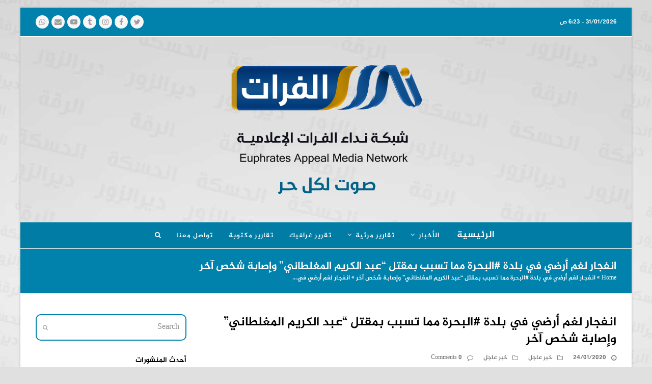

--- FILE ---
content_type: text/html; charset=UTF-8
request_url: https://furat-sy.com/2020/01/24/1298/
body_size: 15252
content:
<!DOCTYPE html><html dir="rtl" lang="ar" class="wpex-color-scheme-default"><head><meta charset="UTF-8"><link rel="profile" href="http://gmpg.org/xfn/11"> <script>var theplus_ajax_url = "https://furat-sy.com/wp-admin/admin-ajax.php";</script><meta name='robots' content='index, follow, max-image-preview:large, max-snippet:-1, max-video-preview:-1' /><meta name="viewport" content="width=device-width, initial-scale=1"><link type="text/css" media="all" href="https://furat-sy.com/wp-content/cache/wpsol-minification/css/wpsol_b624e38f4b08bd31200a7690e14ced9a.css" rel="stylesheet" /><link type="text/css" media="all" href="https://furat-sy.com/wp-content/cache/wpsol-minification/css/wpsol_27b2e161f997fb7a0f1ed1fc521a43b5.css" rel="stylesheet" /><link type="text/css" media="all" href="https://furat-sy.com/wp-content/cache/wpsol-minification/css/wpsol_3fd2afa98866679439097f4ab102fe0a.css" rel="stylesheet" /><style type="text/css" media="all">.wpcf7-not-valid-tip{direction:rtl}.use-floating-validation-tip .wpcf7-not-valid-tip{right:1em}.wpcf7-list-item{margin:0 1em 0 0}</style><link type="text/css" media="all" href="https://furat-sy.com/wp-content/cache/wpsol-minification/css/wpsol_6afa191e9566ae55d29d44b99d885ffd.css" rel="stylesheet" /><link type="text/css" media="all" href="https://furat-sy.com/wp-content/cache/wpsol-minification/css/wpsol_4ea9c5c46d063d5bb7ae6515a38e0a01.css" rel="stylesheet" /><link type="text/css" media="all" href="https://furat-sy.com/wp-content/cache/wpsol-minification/css/wpsol_fa281e296797bddd8040b8c7bdb1fff1.css" rel="stylesheet" /><link type="text/css" media="all" href="https://furat-sy.com/wp-content/cache/wpsol-minification/css/wpsol_25decee2dfc30308ca773849183b26a4.css" rel="stylesheet" /><link type="text/css" media="all" href="https://furat-sy.com/wp-content/cache/wpsol-minification/css/wpsol_3a5bd168c2ee212f9aecf313dc3b378c.css" rel="stylesheet" /><style type="text/css" media="all">@font-face{font-family:'Aljazeera';src:url(//furat-sy.com/wp-content/themes/total-child-theme/fonts/font.ttf)}</style><link type="text/css" media="only screen and (max-width:959px)" href="https://furat-sy.com/wp-content/cache/wpsol-minification/css/wpsol_cf8b2d6c0999839d2b1dfd2bd5d862aa.css" rel="stylesheet" /><link type="text/css" media="only screen and (min-width:960px)" href="https://furat-sy.com/wp-content/cache/wpsol-minification/css/wpsol_6935075a9bd2a5b9e4c79774c4744b9f.css" rel="stylesheet" /><link type="text/css" media="all" href="https://furat-sy.com/wp-content/cache/wpsol-minification/css/wpsol_4d6ed0c8771f8dc0bec562fa148361e2.css" rel="stylesheet" /><link type="text/css" media="all" href="https://furat-sy.com/wp-content/cache/wpsol-minification/css/wpsol_080a631ebe9df8b30780f4866bc77fb1.css" rel="stylesheet" /><link type="text/css" media="all" href="https://furat-sy.com/wp-content/cache/wpsol-minification/css/wpsol_8a751a779ecbc176c4994013dc72c995.css" rel="stylesheet" /><link type="text/css" media="all" href="https://furat-sy.com/wp-content/cache/wpsol-minification/css/wpsol_2131c1fd63d92456b45665f1fc484593.css" rel="stylesheet" /><style type="text/css" media="all">.recentcomments a{display:inline !important;padding:0 !important;margin:0 !important}</style><style type="text/css" media="all">.homepage-button{font-size:18px}.wpcf7-form{direction:rtl}.site-logo-text{opacity:0}#site-header{background-position:top center}</style><link type="text/css" media="all" href="https://furat-sy.com/wp-content/cache/wpsol-minification/css/wpsol_6b77fe4ffe6d231bf001c66d0584ab3b.css" rel="stylesheet" /><style type="text/css" media="all">#wpex_fontawesome_social_widget-1 .wpex-social-btn{font-size:40px;height:40px;width:40px}</style><style type="text/css" media="all">#wpex_fontawesome_social_widget-2 .wpex-social-btn{font-size:16px;height:36px;width:36px;border-radius:3px}</style><link type="text/css" media="all" href="https://furat-sy.com/wp-content/cache/wpsol-minification/css/wpsol_8a92917bad85a757f0f4dbd0c30ec4ff.css" rel="stylesheet" /><style type="text/css" media="all">#rs-demo-id {}</style><title>انفجار لغم أرضي في بلدة #البحرة مما تسبب بمقتل &quot;عبد الكريم المغلطاني&quot; وإصابة شخص آخر - شبكة نداء الفرات الإعلامية</title><meta name="description" content="نداء_الفرات ديرالزور انفجار لغم أرضي في بلدة #البحرة مما تسبب بمقتل &quot;عبد الكريم المغلطاني&quot; وإصابة شخص آخر ، كما انفجر مقذوف في بلدة #الشعفة في يد طفل سبب" /><link rel="canonical" href="https://furat-sy.com/2020/01/24/1298/" /><meta property="og:locale" content="ar_AR" /><meta property="og:type" content="article" /><meta property="og:title" content="انفجار لغم أرضي في بلدة #البحرة مما تسبب بمقتل &quot;عبد الكريم المغلطاني&quot; وإصابة شخص آخر - شبكة نداء الفرات الإعلامية" /><meta property="og:description" content="نداء_الفرات ديرالزور انفجار لغم أرضي في بلدة #البحرة مما تسبب بمقتل &quot;عبد الكريم المغلطاني&quot; وإصابة شخص آخر ، كما انفجر مقذوف في بلدة #الشعفة في يد طفل سبب" /><meta property="og:url" content="https://furat-sy.com/2020/01/24/1298/" /><meta property="og:site_name" content="شبكة نداء الفرات الإعلامية" /><meta property="article:publisher" content="https://www.facebook.com/nedaaalfurat/" /><meta property="article:published_time" content="2020-01-24T16:18:48+00:00" /><meta property="og:image" content="https://furat-sy.com/wp-content/uploads/2019/11/header-back-4.jpg" /><meta property="og:image:width" content="1123" /><meta property="og:image:height" content="354" /><meta property="og:image:type" content="image/jpeg" /><meta name="author" content="يمان السعيد" /><meta name="twitter:card" content="summary_large_image" /><meta name="twitter:creator" content="@neda_admin" /><meta name="twitter:site" content="@NedaaAlfurat" /><meta name="twitter:label1" content="كُتب بواسطة" /><meta name="twitter:data1" content="يمان السعيد" /> <script type="application/ld+json" class="yoast-schema-graph">{"@context":"https://schema.org","@graph":[{"@type":"Article","@id":"https://furat-sy.com/2020/01/24/1298/#article","isPartOf":{"@id":"https://furat-sy.com/2020/01/24/1298/"},"author":{"name":"يمان السعيد","@id":"https://furat-sy.com/#/schema/person/710dff991b583e9abb9bfd20a23d9042"},"headline":"انفجار لغم أرضي في بلدة #البحرة مما تسبب بمقتل &#8220;عبد الكريم المغلطاني&#8221; وإصابة شخص آخر","datePublished":"2020-01-24T16:18:48+00:00","dateModified":"2020-01-24T16:18:48+00:00","mainEntityOfPage":{"@id":"https://furat-sy.com/2020/01/24/1298/"},"wordCount":0,"commentCount":0,"publisher":{"@id":"https://furat-sy.com/#organization"},"articleSection":["خبر عاجل"],"inLanguage":"ar","potentialAction":[{"@type":"CommentAction","name":"Comment","target":["https://furat-sy.com/2020/01/24/1298/#respond"]}]},{"@type":"WebPage","@id":"https://furat-sy.com/2020/01/24/1298/","url":"https://furat-sy.com/2020/01/24/1298/","name":"انفجار لغم أرضي في بلدة #البحرة مما تسبب بمقتل \"عبد الكريم المغلطاني\" وإصابة شخص آخر - شبكة نداء الفرات الإعلامية","isPartOf":{"@id":"https://furat-sy.com/#website"},"datePublished":"2020-01-24T16:18:48+00:00","dateModified":"2020-01-24T16:18:48+00:00","description":"نداء_الفرات ديرالزور انفجار لغم أرضي في بلدة #البحرة مما تسبب بمقتل \"عبد الكريم المغلطاني\" وإصابة شخص آخر ، كما انفجر مقذوف في بلدة #الشعفة في يد طفل سبب","breadcrumb":{"@id":"https://furat-sy.com/2020/01/24/1298/#breadcrumb"},"inLanguage":"ar","potentialAction":[{"@type":"ReadAction","target":["https://furat-sy.com/2020/01/24/1298/"]}]},{"@type":"BreadcrumbList","@id":"https://furat-sy.com/2020/01/24/1298/#breadcrumb","itemListElement":[{"@type":"ListItem","position":1,"name":"Home","item":"https://furat-sy.com/"},{"@type":"ListItem","position":2,"name":"انفجار لغم أرضي في بلدة #البحرة مما تسبب بمقتل &#8220;عبد الكريم المغلطاني&#8221; وإصابة شخص آخر","item":"https://furat-sy.com/2020/01/24/1298/"},{"@type":"ListItem","position":3,"name":"انفجار لغم أرضي في&hellip;"}]},{"@type":"WebSite","@id":"https://furat-sy.com/#website","url":"https://furat-sy.com/","name":"شبكة نداء الفرات الإعلامية","description":"صوتٌ لكل حر","publisher":{"@id":"https://furat-sy.com/#organization"},"potentialAction":[{"@type":"SearchAction","target":{"@type":"EntryPoint","urlTemplate":"https://furat-sy.com/?s={search_term_string}"},"query-input":"required name=search_term_string"}],"inLanguage":"ar"},{"@type":"Organization","@id":"https://furat-sy.com/#organization","name":"شبكة نداء الفرات الإعلامية","url":"https://furat-sy.com/","logo":{"@type":"ImageObject","inLanguage":"ar","@id":"https://furat-sy.com/#/schema/logo/image/","url":"https://furat-sy.com/wp-content/uploads/2019/11/logo-low.png","contentUrl":"https://furat-sy.com/wp-content/uploads/2019/11/logo-low.png","width":867,"height":278,"caption":"شبكة نداء الفرات الإعلامية"},"image":{"@id":"https://furat-sy.com/#/schema/logo/image/"},"sameAs":["https://www.facebook.com/nedaaalfurat/","https://x.com/NedaaAlfurat","https://www.instagram.com/NedaaAlfurat/"]},{"@type":"Person","@id":"https://furat-sy.com/#/schema/person/710dff991b583e9abb9bfd20a23d9042","name":"يمان السعيد","image":{"@type":"ImageObject","inLanguage":"ar","@id":"https://furat-sy.com/#/schema/person/image/","url":"https://secure.gravatar.com/avatar/279cc8fb344c9e1df3400ee8c352d6e3?s=96&d=identicon&r=g","contentUrl":"https://secure.gravatar.com/avatar/279cc8fb344c9e1df3400ee8c352d6e3?s=96&d=identicon&r=g","caption":"يمان السعيد"},"sameAs":["https://x.com/neda_admin"],"url":"https://furat-sy.com/author/furat/"}]}</script> <link rel='dns-prefetch' href='//www.googletagmanager.com' /><link rel="preload" href="https://furat-sy.com/wp-content/themes/Total/assets/lib/ticons/fonts/ticons.woff2" type="font/woff2" as="font" crossorigin> <script src="https://furat-sy.com/wp-content/plugins/shortcode-for-current-date/dist/script.js" id="shortcode-for-current-date-script-js"></script> <script src="https://furat-sy.com/wp-includes/js/jquery/jquery.min.js" id="jquery-core-js"></script> <script src="https://furat-sy.com/wp-includes/js/jquery/jquery-migrate.min.js" id="jquery-migrate-js"></script> <script src="https://furat-sy.com/wp-content/plugins/revslider/public/assets/js/rbtools.min.js" async id="tp-tools-js"></script> <script src="https://furat-sy.com/wp-content/plugins/revslider/public/assets/js/rs6.min.js" async id="revmin-js"></script> <script src="https://furat-sy.com/wp-content/plugins/theplus_addon/vc_elements/js/main/pt-theplus-row-script.js" id="pt-theplus-row-script-js-js"></script> <script src="https://furat-sy.com/wp-content/plugins/theplus_addon/vc_elements/js/extra/app.min.js" id="pt-plus-app-js"></script> <script src="https://furat-sy.com/wp-content/plugins/theplus_addon/vc_elements/js/main/pt-theplus-custom.js" id="pt-theplus-custom-js"></script> <link rel="https://api.w.org/" href="https://furat-sy.com/wp-json/" /><link rel="alternate" type="application/json" href="https://furat-sy.com/wp-json/wp/v2/posts/1298" /><link rel="EditURI" type="application/rsd+xml" title="RSD" href="https://furat-sy.com/xmlrpc.php?rsd" /><link rel='shortlink' href='https://furat-sy.com/?p=1298' /><link rel="alternate" type="application/json+oembed" href="https://furat-sy.com/wp-json/oembed/1.0/embed?url=https%3A%2F%2Ffurat-sy.com%2F2020%2F01%2F24%2F1298%2F" /><link rel="alternate" type="text/xml+oembed" href="https://furat-sy.com/wp-json/oembed/1.0/embed?url=https%3A%2F%2Ffurat-sy.com%2F2020%2F01%2F24%2F1298%2F&#038;format=xml" /><meta name="generator" content="Site Kit by Google 1.127.0" /><noscript><style>body:not(.content-full-screen) .wpex-vc-row-stretched[data-vc-full-width-init="false"]{visibility:visible;}</style></noscript><link rel="icon" href="https://furat-sy.com/wp-content/uploads/2019/11/cropped-icon-32x32.png" sizes="32x32" /><link rel="icon" href="https://furat-sy.com/wp-content/uploads/2019/11/cropped-icon-192x192.png" sizes="192x192" /><link rel="apple-touch-icon" href="https://furat-sy.com/wp-content/uploads/2019/11/cropped-icon-180x180.png" /><meta name="msapplication-TileImage" content="https://furat-sy.com/wp-content/uploads/2019/11/cropped-icon-270x270.png" /> <script>function setREVStartSize(e){
			//window.requestAnimationFrame(function() {
				window.RSIW = window.RSIW===undefined ? window.innerWidth : window.RSIW;
				window.RSIH = window.RSIH===undefined ? window.innerHeight : window.RSIH;
				try {
					var pw = document.getElementById(e.c).parentNode.offsetWidth,
						newh;
					pw = pw===0 || isNaN(pw) || (e.l=="fullwidth" || e.layout=="fullwidth") ? window.RSIW : pw;
					e.tabw = e.tabw===undefined ? 0 : parseInt(e.tabw);
					e.thumbw = e.thumbw===undefined ? 0 : parseInt(e.thumbw);
					e.tabh = e.tabh===undefined ? 0 : parseInt(e.tabh);
					e.thumbh = e.thumbh===undefined ? 0 : parseInt(e.thumbh);
					e.tabhide = e.tabhide===undefined ? 0 : parseInt(e.tabhide);
					e.thumbhide = e.thumbhide===undefined ? 0 : parseInt(e.thumbhide);
					e.mh = e.mh===undefined || e.mh=="" || e.mh==="auto" ? 0 : parseInt(e.mh,0);
					if(e.layout==="fullscreen" || e.l==="fullscreen")
						newh = Math.max(e.mh,window.RSIH);
					else{
						e.gw = Array.isArray(e.gw) ? e.gw : [e.gw];
						for (var i in e.rl) if (e.gw[i]===undefined || e.gw[i]===0) e.gw[i] = e.gw[i-1];
						e.gh = e.el===undefined || e.el==="" || (Array.isArray(e.el) && e.el.length==0)? e.gh : e.el;
						e.gh = Array.isArray(e.gh) ? e.gh : [e.gh];
						for (var i in e.rl) if (e.gh[i]===undefined || e.gh[i]===0) e.gh[i] = e.gh[i-1];
											
						var nl = new Array(e.rl.length),
							ix = 0,
							sl;
						e.tabw = e.tabhide>=pw ? 0 : e.tabw;
						e.thumbw = e.thumbhide>=pw ? 0 : e.thumbw;
						e.tabh = e.tabhide>=pw ? 0 : e.tabh;
						e.thumbh = e.thumbhide>=pw ? 0 : e.thumbh;
						for (var i in e.rl) nl[i] = e.rl[i]<window.RSIW ? 0 : e.rl[i];
						sl = nl[0];
						for (var i in nl) if (sl>nl[i] && nl[i]>0) { sl = nl[i]; ix=i;}
						var m = pw>(e.gw[ix]+e.tabw+e.thumbw) ? 1 : (pw-(e.tabw+e.thumbw)) / (e.gw[ix]);
						newh =  (e.gh[ix] * m) + (e.tabh + e.thumbh);
					}
					var el = document.getElementById(e.c);
					if (el!==null && el) el.style.height = newh+"px";
					el = document.getElementById(e.c+"_wrapper");
					if (el!==null && el) {
						el.style.height = newh+"px";
						el.style.display = "block";
					}
				} catch(e){
					console.log("Failure at Presize of Slider:" + e)
				}
			//});
		  };</script> <noscript><style>.wpb_animate_when_almost_visible { opacity: 1; }</style></noscript></head><body class="rtl post-template-default single single-post postid-1298 single-format-standard wp-custom-logo wp-embed-responsive wpex-theme wpex-responsive boxed-main-layout no-composer wpex-live-site wrap-boxshadow site-boxed content-left-sidebar has-sidebar has-topbar post-in-category-- sidebar-widget-icons hasnt-overlay-header wpex-mobile-toggle-menu-navbar has-mobile-menu wpex-share-p-horizontal wpex-no-js wpb-js-composer js-comp-ver-6.9.0 vc_responsive"> <a href="#content" class="skip-to-content wpex-absolute wpex-opacity-0 wpex-no-underline">Skip to content</a> <span data-ls_id="#site_top" tabindex="-1"></span><div id="outer-wrap" class="wpex-overflow-clip"><div id="wrap" class="wpex-clr"><div id="top-bar-wrap" class="wpex-border-b wpex-border-main wpex-border-solid wpex-text-sm wpex-print-hidden"><div id="top-bar" class="container wpex-relative wpex-py-15 wpex-md-flex wpex-justify-between wpex-items-center wpex-text-center wpex-md-text-initial"><div id="top-bar-content" class="has-content top-bar-left wpex-clr">31/01/2026 - 6:23 ص</div><div id="top-bar-social" class="top-bar-right wpex-mt-10 wpex-md-mt-0 social-style-flat-round"><ul id="top-bar-social-list" class="wpex-inline-block wpex-list-none wpex-align-bottom wpex-m-0 wpex-last-mr-0"><li class="wpex-inline-block wpex-mr-5"><a href="https://twitter.com/NedaaAlfurat" target="_blank" class="wpex-twitter wpex-social-btn wpex-social-btn-flat wpex-social-color-hover wpex-round" rel="noopener noreferrer"><span class="ticon ticon-twitter" aria-hidden="true"></span><span class="screen-reader-text">Twitter</span></a></li><li class="wpex-inline-block wpex-mr-5"><a href="https://www.facebook.com/nedaaalfurat/" target="_blank" class="wpex-facebook wpex-social-btn wpex-social-btn-flat wpex-social-color-hover wpex-round" rel="noopener noreferrer"><span class="ticon ticon-facebook" aria-hidden="true"></span><span class="screen-reader-text">Facebook</span></a></li><li class="wpex-inline-block wpex-mr-5"><a href="https://www.instagram.com/NedaaAlfurat/" target="_blank" class="wpex-instagram wpex-social-btn wpex-social-btn-flat wpex-social-color-hover wpex-round" rel="noopener noreferrer"><span class="ticon ticon-instagram" aria-hidden="true"></span><span class="screen-reader-text">Instagram</span></a></li><li class="wpex-inline-block wpex-mr-5"><a href="https://t.me/NedaaAlfurat" target="_blank" class="wpex-tumblr wpex-social-btn wpex-social-btn-flat wpex-social-color-hover wpex-round" rel="noopener noreferrer"><span class="ticon ticon-tumblr" aria-hidden="true"></span><span class="screen-reader-text">Tumblr</span></a></li><li class="wpex-inline-block wpex-mr-5"><a href="http://youtube.com" target="_blank" class="wpex-youtube wpex-social-btn wpex-social-btn-flat wpex-social-color-hover wpex-round" rel="noopener noreferrer"><span class="ticon ticon-youtube-play" aria-hidden="true"></span><span class="screen-reader-text">YouTube</span></a></li><li class="wpex-inline-block wpex-mr-5"><a href="mailto:i&#110;fo&#064;&#102;ura&#116;&#045;&#115;&#121;.co&#109;" class="wpex-email wpex-social-btn wpex-social-btn-flat wpex-social-color-hover wpex-round"><span class="ticon ticon-envelope" aria-hidden="true"></span><span class="screen-reader-text">Email</span></a></li><li class="wpex-inline-block wpex-mr-5"><a href="http://0909090" class="wpex-whatsapp wpex-social-btn wpex-social-btn-flat wpex-social-color-hover wpex-round"><span class="ticon ticon-whatsapp" aria-hidden="true"></span><span class="screen-reader-text">Whatsapp</span></a></li></ul></div></div></div><header id="site-header" class="header-three wpex-dropdown-style-minimal-sq wpex-dropdowns-shadow-five custom-bg dyn-styles wpex-print-hidden wpex-relative wpex-clr"><div id="site-header-inner" class="header-three-inner header-padding container wpex-relative wpex-h-100 wpex-py-30 wpex-clr"><div id="site-logo" class="site-branding header-three-logo logo-padding wpex-table"><div id="site-logo-inner" class="wpex-table-cell wpex-align-middle wpex-clr"><a id="site-logo-link" href="https://furat-sy.com/" rel="home" class="main-logo"><img src="https://furat-sy.com/wp-content/uploads/2021/06/Logo-new-1-e1623419625793.png" alt="شبكة نداء الفرات الإعلامية" class="logo-img" width="4712" height="350" data-no-retina data-skip-lazy fetchpriority="high"></a></div></div></div><div id="site-navigation-wrap" class="navbar-style-three navbar-fixed-line-height fixed-nav hide-at-mm-breakpoint wpex-clr wpex-print-hidden"><nav id="site-navigation" class="navigation main-navigation main-navigation-three container wpex-relative wpex-clr" aria-label="Main menu"><ul id="menu-%d8%a7%d9%84%d8%b1%d8%a6%d9%8a%d8%b3%d9%8a%d8%a9" class="main-navigation-ul dropdown-menu wpex-dropdown-menu wpex-dropdown-menu--onhover"><li id="menu-item-470" class="homepage-button menu-item menu-item-type-post_type menu-item-object-page menu-item-home menu-item-470"><a href="https://furat-sy.com/"><span class="link-inner">الرئيسية</span></a></li><li id="menu-item-488" class="menu-item menu-item-type-taxonomy menu-item-object-category current-post-ancestor menu-item-has-children dropdown menu-item-488"><a href="https://furat-sy.com/category/news/"><span class="link-inner">الأخبار <span class="nav-arrow top-level"><span class="nav-arrow__icon ticon ticon-angle-down" aria-hidden="true"></span></span></span></a><ul class="sub-menu"><li id="menu-item-940" class="menu-item menu-item-type-taxonomy menu-item-object-category current-post-ancestor current-menu-parent current-post-parent menu-item-940"><a href="https://furat-sy.com/category/news/%d8%ae%d8%a8%d8%b1-%d8%b9%d8%a7%d8%ac%d9%84/"><span class="link-inner">خبر عاجل</span></a></li><li id="menu-item-494" class="menu-item menu-item-type-taxonomy menu-item-object-category menu-item-494"><a href="https://furat-sy.com/category/news/news-details/"><span class="link-inner">أخبار مفصلة</span></a></li><li id="menu-item-495" class="menu-item menu-item-type-taxonomy menu-item-object-category menu-item-495"><a href="https://furat-sy.com/category/news/news-with-photos/"><span class="link-inner">أخبار مع صورة</span></a></li><li id="menu-item-496" class="menu-item menu-item-type-taxonomy menu-item-object-category menu-item-496"><a href="https://furat-sy.com/category/news/infographic/"><span class="link-inner">إنفوجرافيك</span></a></li></ul></li><li id="menu-item-489" class="menu-item menu-item-type-taxonomy menu-item-object-category menu-item-has-children dropdown menu-item-489"><a href="https://furat-sy.com/category/video-report/"><span class="link-inner">تقارير مرئية <span class="nav-arrow top-level"><span class="nav-arrow__icon ticon ticon-angle-down" aria-hidden="true"></span></span></span></a><ul class="sub-menu"><li id="menu-item-614" class="menu-item menu-item-type-taxonomy menu-item-object-category menu-item-614"><a href="https://furat-sy.com/category/video-report/"><span class="link-inner">تقارير مرئية</span></a></li><li id="menu-item-492" class="menu-item menu-item-type-taxonomy menu-item-object-category menu-item-492"><a href="https://furat-sy.com/category/video-doc/"><span class="link-inner">تغطية ميدانية</span></a></li><li id="menu-item-490" class="menu-item menu-item-type-taxonomy menu-item-object-category menu-item-490"><a href="https://furat-sy.com/category/videoghraphics/"><span class="link-inner">فيديو غرافيك</span></a></li></ul></li><li id="menu-item-615" class="menu-item menu-item-type-taxonomy menu-item-object-category menu-item-615"><a href="https://furat-sy.com/category/report-graphic/"><span class="link-inner">تقرير غرافيك</span></a></li><li id="menu-item-491" class="menu-item menu-item-type-taxonomy menu-item-object-category menu-item-491"><a href="https://furat-sy.com/category/report/"><span class="link-inner">تقارير مكتوبة</span></a></li><li id="menu-item-467" class="menu-item menu-item-type-post_type menu-item-object-page menu-item-467"><a target="_blank" rel="noopener" href="https://furat-sy.com/contact/"><span class="link-inner">تواصل معنا</span></a></li><li class="search-toggle-li menu-item wpex-menu-extra no-icon-margin"><a href="#" class="site-search-toggle search-header-replace-toggle" role="button" aria-expanded="false" aria-controls="searchform-header-replace" aria-label="Search"><span class="link-inner"><span class="wpex-menu-search-text wpex-hidden">Search</span><span class="wpex-menu-search-icon ticon ticon-search" aria-hidden="true"></span></span></a></li></ul></nav></div><div id="wpex-mobile-menu-navbar" class="wpex-mobile-menu-toggle show-at-mm-breakpoint wpex-flex wpex-items-center wpex-bg-gray-A900"><div class="container"><div class="wpex-flex wpex-items-center wpex-justify-between wpex-text-white wpex-child-inherit-color wpex-text-md"><div id="wpex-mobile-menu-navbar-toggle-wrap" class="wpex-flex-grow"> <a href="#mobile-menu" class="mobile-menu-toggle wpex-no-underline" role="button" aria-expanded="false" aria-label="Toggle mobile menu"><span class="wpex-mr-10 ticon ticon-navicon" aria-hidden="true"></span><span class="wpex-text">القائمة</span></a></div></div></div></div><div id="searchform-header-replace" class="header-searchform-wrap wpex-surface-1 wpex-text-3 wpex-absolute wpex-z-999 wpex-inset-0 wpex-transition-all wpex-duration-300 wpex-invisible wpex-opacity-0" data-placeholder="Type then hit enter to search&hellip;" data-disable-autocomplete="true"><div class="searchform-header-replace__inner container wpex-flex wpex-justify-between wpex-items-center wpex-relative wpex-h-100"><form role="search" method="get" class="searchform wpex-relative" action="https://furat-sy.com/"> <label class="searchform-label wpex-text-current wpex-block wpex-m-0 wpex-p-0"> <span class="screen-reader-text">Search</span> <input type="search" class="searchform-input field" name="s" placeholder="Search"> </label> <button type="submit" class="searchform-submit"><span class="ticon ticon-search" aria-hidden="true"></span><span class="screen-reader-text">Submit</span></button></form> <button id="searchform-header-replace-close" class="wpex-unstyled-button wpex-transition-colors wpex-flex wpex-items-center wpex-justify-center wpex-user-select-none"> <span class="searchform-header-replace-close__icon" aria-hidden="true">&times;</span> <span class="screen-reader-text">Close search</span> </button></div></div></header><main id="main" class="site-main wpex-clr"><header class="page-header has-aside default-page-header wpex-relative wpex-mb-40 wpex-surface-2 wpex-py-20 wpex-border-t wpex-border-b wpex-border-solid wpex-border-surface-3 wpex-text-2 wpex-supports-mods"><div class="page-header-inner container wpex-md-flex wpex-md-flex-wrap wpex-md-items-center wpex-md-justify-between"><div class="page-header-content wpex-md-mr-15"><h1 class="page-header-title wpex-block wpex-m-0 wpex-text-2xl"><span>انفجار لغم أرضي في بلدة #البحرة مما تسبب بمقتل &#8220;عبد الكريم المغلطاني&#8221; وإصابة شخص آخر</span></h1></div><div class="page-header-aside wpex-md-text-right"><nav class="site-breadcrumbs position-page_header_aside wpex-text-4 wpex-text-sm" aria-label="You are here:"><span class="breadcrumb-trail wpex-clr"><span><span><a href="https://furat-sy.com/">Home</a></span> » <span><a href="https://furat-sy.com/2020/01/24/1298/">انفجار لغم أرضي في بلدة #البحرة مما تسبب بمقتل &#8220;عبد الكريم المغلطاني&#8221; وإصابة شخص آخر</a></span> » <span class="breadcrumb_last" aria-current="page">انفجار لغم أرضي في&hellip;</span></span></span></nav></div></div></header><div id="content-wrap" class="container wpex-clr"><div id="primary" class="content-area wpex-clr"><div id="content" class="site-content wpex-clr"><article id="single-blocks" class="single-blog-article wpex-first-mt-0 wpex-clr"><header class="single-blog-header wpex-mb-10"><h1 class="single-post-title entry-title wpex-text-3xl">انفجار لغم أرضي في بلدة #البحرة مما تسبب بمقتل &#8220;عبد الكريم المغلطاني&#8221; وإصابة شخص آخر</h1></header><ul class="meta wpex-text-sm wpex-text-3 wpex-mb-20 wpex-last-mr-0"><li class="meta-date"><span class="meta-icon ticon ticon-clock-o" aria-hidden="true"></span><time class="updated" datetime="2020-01-24">24/01/2020</time></li><li class="meta-category"><span class="meta-icon ticon ticon-folder-o" aria-hidden="true"></span><span><a class="term-89" href="https://furat-sy.com/category/news/%d8%ae%d8%a8%d8%b1-%d8%b9%d8%a7%d8%ac%d9%84/">خبر عاجل</a></span></li><li class="meta-category"><span class="meta-icon ticon ticon-folder-o" aria-hidden="true"></span><a href="https://furat-sy.com/category/news/%d8%ae%d8%a8%d8%b1-%d8%b9%d8%a7%d8%ac%d9%84/" class="term-89">خبر عاجل</a></li><li class="meta-comments comment-scroll"><span class="ticon ticon-comment-o" aria-hidden="true"></span><a href="https://furat-sy.com/2020/01/24/1298/#comments_reply" class="comments-link" >0 Comments</a></li></ul><div class="single-blog-content single-content entry wpex-mt-20 wpex-mb-40 wpex-clr"><h1 class="wp-block-heading">نداء_الفرات</h1><h1 class="wp-block-heading">ديرالزور</h1><p>انفجار لغم أرضي في بلدة #البحرة مما تسبب بمقتل &#8220;عبد الكريم المغلطاني&#8221; وإصابة شخص آخر ، كما انفجر مقذوف في بلدة #الشعفة في يد طفل سبب بتر أصابع يده .</p></div><div class="wpex-social-share style-flat position-horizontal wpex-mx-auto wpex-mb-40 wpex-print-hidden" data-target="_blank" data-source="https%3A%2F%2Ffurat-sy.com%2F" data-url="https%3A%2F%2Ffurat-sy.com%2F2020%2F01%2F24%2F1298%2F" data-title="انفجار لغم أرضي في بلدة #البحرة مما تسبب بمقتل “عبد الكريم المغلطاني” وإصابة شخص آخر" data-email-subject="I wanted you to see this link" data-email-body="I wanted you to see this link https%3A%2F%2Ffurat-sy.com%2F2020%2F01%2F24%2F1298%2F"><h3 class="theme-heading border-w-color social-share-title"><span class="text">مشاركة</span></h3><ul class="wpex-social-share__list wpex-flex wpex-flex-wrap"><li class="wpex-social-share__item"> <a href="#" role="button" class="wpex-social-share__link wpex-social-share__link--twitter wpex-twitter wpex-social-bg"> <span class="wpex-social-share__icon"><span class="ticon ticon-twitter" aria-hidden="true"></span></span> <span class="wpex-social-share__label wpex-label">Twitter</span> </a></li><li class="wpex-social-share__item"> <a href="#" role="button" class="wpex-social-share__link wpex-social-share__link--facebook wpex-facebook wpex-social-bg"> <span class="wpex-social-share__icon"><span class="ticon ticon-facebook" aria-hidden="true"></span></span> <span class="wpex-social-share__label wpex-label">Facebook</span> </a></li><li class="wpex-social-share__item"> <a href="#" role="button" class="wpex-social-share__link wpex-social-share__link--email wpex-email wpex-social-bg"> <span class="wpex-social-share__icon"><span class="ticon ticon-envelope" aria-hidden="true"></span></span> <span class="wpex-social-share__label wpex-label">Email</span> </a></li></ul></div><section class="author-bio wpex-boxed wpex-flex wpex-gap-20 wpex-flex-col wpex-sm-flex-row wpex-mb-40 wpex-text-center wpex-sm-text-left"><div class="author-bio-avatar wpex-flex-shrink-0"> <a href="https://furat-sy.com/author/furat/" title="Visit Author Page"><img alt='' src='https://secure.gravatar.com/avatar/279cc8fb344c9e1df3400ee8c352d6e3?s=70&#038;d=identicon&#038;r=g' srcset='https://secure.gravatar.com/avatar/279cc8fb344c9e1df3400ee8c352d6e3?s=140&#038;d=identicon&#038;r=g 2x' class='avatar avatar-70 photo wpex-align-middle wpex-round' height='70' width='70' decoding='async'/></a></div><div class="author-bio-content wpex-flex-grow wpex-last-mb-0"><h3 class="author-bio-title wpex-heading wpex-m-0 wpex-mb-10 wpex-text-lg"> <a href="https://furat-sy.com/author/furat/" title="Visit Author Page" rel="author" class="wpex-no-underline">يمان السعيد</a></h3></div></section><div class="related-posts wpex-overflow-hidden wpex-mb-40 wpex-clr"><h3 class="theme-heading border-w-color related-posts-title"><span class="text">مقالات مشابهة</span></h3><div class="wpex-row wpex-clr"><article class="related-post col span_1_of_3 col-1 wpex-clr post-16214 post type-post status-publish format-standard has-post-thumbnail hentry category-89 tag-123 tag-127 tag-72 tag-1765 tag-7624 entry has-media"><div class="related-post-inner wpex-flex-grow"><figure class="related-post-figure wpex-mb-15 wpex-relative overlay-parent overlay-parent-thumb-swap overlay-h wpex-overflow-hidden overlay-ms"> <a href="https://furat-sy.com/2024/02/21/16214/" title="" class="related-post-thumb wpex-image-hover opacity"> <img loading="lazy" class="wpex-align-middle" decoding="async" src="https://furat-sy.com/wp-content/uploads/2024/02/IMG_20240210_005249_950-680x380.jpg" alt="" width="680" height="380"> <i class="wpex-thumbnail-format-icon wpex-block wpex-right-0 wpex-bottom-0 wpex-mr-15 wpex-mb-15 wpex-absolute wpex-text-white wpex-text-center wpex-leading-none wpex-opacity-0 wpex-onload-opacity-100" aria-hidden="true"><span class="ticon ticon-file-text-o" aria-hidden="true"></span></i> </a></figure><div class="related-post-content wpex-clr"><div class="related-post-title entry-title wpex-mb-5"> <a href="https://furat-sy.com/2024/02/21/16214/"></a></div><div class="related-post-excerpt wpex-text-sm wpex-leading-normal wpex-last-mb-0 wpex-clr"><p>#نداء_الفرات #ديرالزور طائرات مسيّرة مجهولة تستهدف مستودعات تابعة للميليشيات الإيرانية في شارع 70 بمدينة #البوكمال&hellip;</p></div></div></div></article><article class="related-post col span_1_of_3 col-2 wpex-clr post-16198 post type-post status-publish format-standard has-post-thumbnail hentry category-89 tag-334 tag-338 tag-45 tag-159 entry has-media"><div class="related-post-inner wpex-flex-grow"><figure class="related-post-figure wpex-mb-15 wpex-relative overlay-parent overlay-parent-thumb-swap overlay-h wpex-overflow-hidden overlay-ms"> <a href="https://furat-sy.com/2024/02/20/16198/" title="" class="related-post-thumb wpex-image-hover opacity"> <img loading="lazy" class="wpex-align-middle" decoding="async" src="https://furat-sy.com/wp-content/uploads/2024/02/IMG_20240220_161459_210-442x380.jpg" alt="" width="442" height="380"> <i class="wpex-thumbnail-format-icon wpex-block wpex-right-0 wpex-bottom-0 wpex-mr-15 wpex-mb-15 wpex-absolute wpex-text-white wpex-text-center wpex-leading-none wpex-opacity-0 wpex-onload-opacity-100" aria-hidden="true"><span class="ticon ticon-file-text-o" aria-hidden="true"></span></i> </a></figure><div class="related-post-content wpex-clr"><div class="related-post-title entry-title wpex-mb-5"> <a href="https://furat-sy.com/2024/02/20/16198/"></a></div><div class="related-post-excerpt wpex-text-sm wpex-leading-normal wpex-last-mb-0 wpex-clr"><p>#نداء_الفرات #ديرالزور مقتل الطفل "ماهر العبد الجفال" أثناء رعيه بالأغنام جراء استهدافه برصاص قناص من&hellip;</p></div></div></div></article><article class="related-post col span_1_of_3 col-3 wpex-clr post-16181 post type-post status-publish format-standard has-post-thumbnail hentry category-89 tag-47 tag-1177 tag-45 tag-839 entry has-media"><div class="related-post-inner wpex-flex-grow"><figure class="related-post-figure wpex-mb-15 wpex-relative overlay-parent overlay-parent-thumb-swap overlay-h wpex-overflow-hidden overlay-ms"> <a href="https://furat-sy.com/2024/02/19/16181/" title="" class="related-post-thumb wpex-image-hover opacity"> <img loading="lazy" class="wpex-align-middle" decoding="async" src="https://furat-sy.com/wp-content/uploads/2024/02/IMG_20240210_005249_950-680x380.jpg" alt="" width="680" height="380"> <i class="wpex-thumbnail-format-icon wpex-block wpex-right-0 wpex-bottom-0 wpex-mr-15 wpex-mb-15 wpex-absolute wpex-text-white wpex-text-center wpex-leading-none wpex-opacity-0 wpex-onload-opacity-100" aria-hidden="true"><span class="ticon ticon-file-text-o" aria-hidden="true"></span></i> </a></figure><div class="related-post-content wpex-clr"><div class="related-post-title entry-title wpex-mb-5"> <a href="https://furat-sy.com/2024/02/19/16181/"></a></div><div class="related-post-excerpt wpex-text-sm wpex-leading-normal wpex-last-mb-0 wpex-clr"><p>#نداء_الفرات #ديرالزور قسد تبلغ ذوي الشاب "بشار محمد السلامة" بوفاته في سجونها دون ذكر أي&hellip;</p></div></div></div></article></div></div><section id="comments" class="comments-area show-avatars wpex-mb-40 wpex-clr"><h3 class="theme-heading border-w-color comments-title"><span class="text">This Post Has 0 Comments</span></h3><div id="respond" class="comment-respond"><h3 id="reply-title" class="comment-reply-title">اترك تعليقاً <small><a rel="nofollow" id="cancel-comment-reply-link" href="/2020/01/24/1298/#respond" style="display:none;">إلغاء الرد</a></small></h3><form action="https://furat-sy.com/wp-comments-post.php" method="post" id="commentform" class="comment-form" novalidate><p class="comment-notes"><span id="email-notes">لن يتم نشر عنوان بريدك الإلكتروني.</span> <span class="required-field-message">الحقول الإلزامية مشار إليها بـ <span class="required">*</span></span></p><p class="comment-form-author"><label for="author">الاسم <span class="required">*</span></label> <input id="author" name="author" type="text" value="" size="30" maxlength="245" autocomplete="name" required /></p><p class="comment-form-email"><label for="email">البريد الإلكتروني <span class="required">*</span></label> <input id="email" name="email" type="email" value="" size="30" maxlength="100" aria-describedby="email-notes" autocomplete="email" required /></p><p class="comment-form-url"><label for="url">الموقع الإلكتروني</label> <input id="url" name="url" type="url" value="" size="30" maxlength="200" autocomplete="url" /></p><p class="comment-form-comment"><label for="comment">التعليق <span class="required">*</span></label><textarea id="comment" name="comment" cols="45" rows="8" maxlength="65525" required></textarea></p><p class="form-submit"><input name="submit" type="submit" id="submit" class="submit" value="إرسال التعليق" /> <input type='hidden' name='comment_post_ID' value='1298' id='comment_post_ID' /> <input type='hidden' name='comment_parent' id='comment_parent' value='0' /></p><p style="display: none;"><input type="hidden" id="akismet_comment_nonce" name="akismet_comment_nonce" value="f69488ae5e" /></p><p style="display: none !important;" class="akismet-fields-container" data-prefix="ak_"><label>&#916;<textarea name="ak_hp_textarea" cols="45" rows="8" maxlength="100"></textarea></label><input type="hidden" id="ak_js_1" name="ak_js" value="97"/><script>document.getElementById( "ak_js_1" ).setAttribute( "value", ( new Date() ).getTime() );</script></p></form></div></section></article></div></div><aside id="sidebar" class="sidebar-primary sidebar-container wpex-print-hidden"><div id="sidebar-inner" class="sidebar-container-inner wpex-mb-40"><div id="search-2" class="sidebar-box widget widget_search wpex-mb-30 wpex-clr"><form role="search" method="get" class="searchform wpex-relative" action="https://furat-sy.com/"> <label class="searchform-label wpex-text-current wpex-block wpex-m-0 wpex-p-0"> <span class="screen-reader-text">Search</span> <input type="search" class="searchform-input field" name="s" placeholder="Search"> </label> <button type="submit" class="searchform-submit"><span class="ticon ticon-search" aria-hidden="true"></span><span class="screen-reader-text">Submit</span></button></form></div><div id="recent-posts-2" class="wpex-bordered-list sidebar-box widget widget_recent_entries wpex-mb-30 wpex-clr"><div class="widget-title wpex-heading wpex-text-md wpex-mb-20">أحدث المنشورات</div><ul><li> <a href="https://furat-sy.com/2025/12/16/18783/">فيروس جديد يجتاح الجزيرة السورية</a> <span class="post-date">16/12/2025</span></li><li> <a href="https://furat-sy.com/2025/11/11/18777/">حملة أمنية لميليشيا قسد في الرقة بحثاً عن منشقين عن صفوفها</a> <span class="post-date">11/11/2025</span></li><li> <a href="https://furat-sy.com/2025/11/09/18775/">ميليشيا قسد تعيد التمركز بنقاط للنظام البائد في بادية الرقة</a> <span class="post-date">09/11/2025</span></li><li> <a href="https://furat-sy.com/2025/11/05/18771/">تعزيزات عسكرية لميليشيا قسد على خطوط التماس مع الحكومة السورية</a> <span class="post-date">05/11/2025</span></li><li> <a href="https://furat-sy.com/2025/11/04/18768/">لقاء الوفد الوزاري لأهالي مدينة تل أبيض شمال الرقة</a> <span class="post-date">04/11/2025</span></li></ul></div><div id="wpex_recent_posts_thumb-1" class="sidebar-box widget widget_wpex_recent_posts_thumb wpex-mb-30 wpex-clr"><div class="widget-title wpex-heading wpex-text-md wpex-mb-20">أحدث المرئيات</div></div><div id="recent-comments-2" class="wpex-bordered-list sidebar-box widget widget_recent_comments wpex-mb-30 wpex-clr"><div class="widget-title wpex-heading wpex-text-md wpex-mb-20">أحدث التعليقات</div><ul id="recentcomments"><li class="recentcomments"><span class="comment-author-link"><a href="http://lyyswf01@gmail.com" class="url" rel="ugc external nofollow">علي يسوف</a></span> على <a href="https://furat-sy.com/2023/12/23/15766/#comment-1483">غارات تركية تستهدف مواقع لقسد شمال الحسكة</a></li><li class="recentcomments"><span class="comment-author-link"><a href="http://rbahalshrqyt@gmail.com" class="url" rel="ugc external nofollow">نداء ميديا</a></span> على <a href="https://furat-sy.com/2023/11/11/15469/#comment-1456">لأسباب مجهولة قسد تنفذ حملة اعتقالات واسعة فما هي نتائجها ؟؟</a></li><li class="recentcomments"><span class="comment-author-link"><a href="http://s" class="url" rel="ugc external nofollow">Syria</a></span> على <a href="https://furat-sy.com/2022/06/30/10793/#comment-1038">على خطى داعش حزب الاتحاد الديمقراطي يفرض الزكاة على أهالي الشدادي</a></li><li class="recentcomments"><span class="comment-author-link">محمد</span> على <a href="https://furat-sy.com/2021/12/22/8126/#comment-907">بسبب انعدام أدنى مقومات الحياة عشرات العوائل تغادر مخيم الركبان</a></li><li class="recentcomments"><span class="comment-author-link">Assaf</span> على <a href="https://furat-sy.com/2021/10/22/7696/#comment-833">نازحون متذمرون من &#8220;الفساد والمحسوبيات&#8221; في المنظمات العاملة في دير الزور.</a></li></ul></div><div id="archives-2" class="wpex-bordered-list sidebar-box widget widget_archive wpex-mb-30 wpex-clr"><div class="widget-title wpex-heading wpex-text-md wpex-mb-20">أرشيف الشبكة (بناء على التاريخ)</div><ul><li><a href='https://furat-sy.com/2025/12/'>ديسمبر 2025</a> <span class="get_archives_link-span wpex-float-right">(1)</span></li><li><a href='https://furat-sy.com/2025/11/'>نوفمبر 2025</a> <span class="get_archives_link-span wpex-float-right">(6)</span></li><li><a href='https://furat-sy.com/2025/10/'>أكتوبر 2025</a> <span class="get_archives_link-span wpex-float-right">(1)</span></li><li><a href='https://furat-sy.com/2025/09/'>سبتمبر 2025</a> <span class="get_archives_link-span wpex-float-right">(9)</span></li><li><a href='https://furat-sy.com/2025/08/'>أغسطس 2025</a> <span class="get_archives_link-span wpex-float-right">(16)</span></li><li><a href='https://furat-sy.com/2025/07/'>يوليو 2025</a> <span class="get_archives_link-span wpex-float-right">(31)</span></li><li><a href='https://furat-sy.com/2025/06/'>يونيو 2025</a> <span class="get_archives_link-span wpex-float-right">(44)</span></li><li><a href='https://furat-sy.com/2025/05/'>مايو 2025</a> <span class="get_archives_link-span wpex-float-right">(16)</span></li><li><a href='https://furat-sy.com/2025/04/'>أبريل 2025</a> <span class="get_archives_link-span wpex-float-right">(33)</span></li><li><a href='https://furat-sy.com/2025/03/'>مارس 2025</a> <span class="get_archives_link-span wpex-float-right">(20)</span></li><li><a href='https://furat-sy.com/2025/02/'>فبراير 2025</a> <span class="get_archives_link-span wpex-float-right">(10)</span></li><li><a href='https://furat-sy.com/2025/01/'>يناير 2025</a> <span class="get_archives_link-span wpex-float-right">(15)</span></li><li><a href='https://furat-sy.com/2024/12/'>ديسمبر 2024</a> <span class="get_archives_link-span wpex-float-right">(28)</span></li><li><a href='https://furat-sy.com/2024/11/'>نوفمبر 2024</a> <span class="get_archives_link-span wpex-float-right">(62)</span></li><li><a href='https://furat-sy.com/2024/10/'>أكتوبر 2024</a> <span class="get_archives_link-span wpex-float-right">(47)</span></li><li><a href='https://furat-sy.com/2024/09/'>سبتمبر 2024</a> <span class="get_archives_link-span wpex-float-right">(62)</span></li><li><a href='https://furat-sy.com/2024/08/'>أغسطس 2024</a> <span class="get_archives_link-span wpex-float-right">(63)</span></li><li><a href='https://furat-sy.com/2024/07/'>يوليو 2024</a> <span class="get_archives_link-span wpex-float-right">(46)</span></li><li><a href='https://furat-sy.com/2024/06/'>يونيو 2024</a> <span class="get_archives_link-span wpex-float-right">(59)</span></li><li><a href='https://furat-sy.com/2024/05/'>مايو 2024</a> <span class="get_archives_link-span wpex-float-right">(49)</span></li><li><a href='https://furat-sy.com/2024/04/'>أبريل 2024</a> <span class="get_archives_link-span wpex-float-right">(34)</span></li><li><a href='https://furat-sy.com/2024/03/'>مارس 2024</a> <span class="get_archives_link-span wpex-float-right">(35)</span></li><li><a href='https://furat-sy.com/2024/02/'>فبراير 2024</a> <span class="get_archives_link-span wpex-float-right">(94)</span></li><li><a href='https://furat-sy.com/2024/01/'>يناير 2024</a> <span class="get_archives_link-span wpex-float-right">(41)</span></li><li><a href='https://furat-sy.com/2023/12/'>ديسمبر 2023</a> <span class="get_archives_link-span wpex-float-right">(66)</span></li><li><a href='https://furat-sy.com/2023/11/'>نوفمبر 2023</a> <span class="get_archives_link-span wpex-float-right">(49)</span></li><li><a href='https://furat-sy.com/2023/10/'>أكتوبر 2023</a> <span class="get_archives_link-span wpex-float-right">(29)</span></li><li><a href='https://furat-sy.com/2023/09/'>سبتمبر 2023</a> <span class="get_archives_link-span wpex-float-right">(30)</span></li><li><a href='https://furat-sy.com/2023/08/'>أغسطس 2023</a> <span class="get_archives_link-span wpex-float-right">(59)</span></li><li><a href='https://furat-sy.com/2023/07/'>يوليو 2023</a> <span class="get_archives_link-span wpex-float-right">(26)</span></li><li><a href='https://furat-sy.com/2023/06/'>يونيو 2023</a> <span class="get_archives_link-span wpex-float-right">(29)</span></li><li><a href='https://furat-sy.com/2023/05/'>مايو 2023</a> <span class="get_archives_link-span wpex-float-right">(82)</span></li><li><a href='https://furat-sy.com/2023/04/'>أبريل 2023</a> <span class="get_archives_link-span wpex-float-right">(143)</span></li><li><a href='https://furat-sy.com/2023/03/'>مارس 2023</a> <span class="get_archives_link-span wpex-float-right">(156)</span></li><li><a href='https://furat-sy.com/2023/02/'>فبراير 2023</a> <span class="get_archives_link-span wpex-float-right">(35)</span></li><li><a href='https://furat-sy.com/2023/01/'>يناير 2023</a> <span class="get_archives_link-span wpex-float-right">(116)</span></li><li><a href='https://furat-sy.com/2022/12/'>ديسمبر 2022</a> <span class="get_archives_link-span wpex-float-right">(149)</span></li><li><a href='https://furat-sy.com/2022/11/'>نوفمبر 2022</a> <span class="get_archives_link-span wpex-float-right">(120)</span></li><li><a href='https://furat-sy.com/2022/10/'>أكتوبر 2022</a> <span class="get_archives_link-span wpex-float-right">(42)</span></li><li><a href='https://furat-sy.com/2022/09/'>سبتمبر 2022</a> <span class="get_archives_link-span wpex-float-right">(69)</span></li><li><a href='https://furat-sy.com/2022/08/'>أغسطس 2022</a> <span class="get_archives_link-span wpex-float-right">(86)</span></li><li><a href='https://furat-sy.com/2022/07/'>يوليو 2022</a> <span class="get_archives_link-span wpex-float-right">(107)</span></li><li><a href='https://furat-sy.com/2022/06/'>يونيو 2022</a> <span class="get_archives_link-span wpex-float-right">(102)</span></li><li><a href='https://furat-sy.com/2022/05/'>مايو 2022</a> <span class="get_archives_link-span wpex-float-right">(193)</span></li><li><a href='https://furat-sy.com/2022/04/'>أبريل 2022</a> <span class="get_archives_link-span wpex-float-right">(163)</span></li><li><a href='https://furat-sy.com/2022/03/'>مارس 2022</a> <span class="get_archives_link-span wpex-float-right">(84)</span></li><li><a href='https://furat-sy.com/2022/02/'>فبراير 2022</a> <span class="get_archives_link-span wpex-float-right">(78)</span></li><li><a href='https://furat-sy.com/2022/01/'>يناير 2022</a> <span class="get_archives_link-span wpex-float-right">(129)</span></li><li><a href='https://furat-sy.com/2021/12/'>ديسمبر 2021</a> <span class="get_archives_link-span wpex-float-right">(53)</span></li><li><a href='https://furat-sy.com/2021/11/'>نوفمبر 2021</a> <span class="get_archives_link-span wpex-float-right">(64)</span></li><li><a href='https://furat-sy.com/2021/10/'>أكتوبر 2021</a> <span class="get_archives_link-span wpex-float-right">(103)</span></li><li><a href='https://furat-sy.com/2021/09/'>سبتمبر 2021</a> <span class="get_archives_link-span wpex-float-right">(102)</span></li><li><a href='https://furat-sy.com/2021/08/'>أغسطس 2021</a> <span class="get_archives_link-span wpex-float-right">(53)</span></li><li><a href='https://furat-sy.com/2021/07/'>يوليو 2021</a> <span class="get_archives_link-span wpex-float-right">(43)</span></li><li><a href='https://furat-sy.com/2021/06/'>يونيو 2021</a> <span class="get_archives_link-span wpex-float-right">(72)</span></li><li><a href='https://furat-sy.com/2021/05/'>مايو 2021</a> <span class="get_archives_link-span wpex-float-right">(52)</span></li><li><a href='https://furat-sy.com/2021/04/'>أبريل 2021</a> <span class="get_archives_link-span wpex-float-right">(71)</span></li><li><a href='https://furat-sy.com/2021/03/'>مارس 2021</a> <span class="get_archives_link-span wpex-float-right">(73)</span></li><li><a href='https://furat-sy.com/2021/02/'>فبراير 2021</a> <span class="get_archives_link-span wpex-float-right">(46)</span></li><li><a href='https://furat-sy.com/2021/01/'>يناير 2021</a> <span class="get_archives_link-span wpex-float-right">(45)</span></li><li><a href='https://furat-sy.com/2020/12/'>ديسمبر 2020</a> <span class="get_archives_link-span wpex-float-right">(50)</span></li><li><a href='https://furat-sy.com/2020/11/'>نوفمبر 2020</a> <span class="get_archives_link-span wpex-float-right">(77)</span></li><li><a href='https://furat-sy.com/2020/10/'>أكتوبر 2020</a> <span class="get_archives_link-span wpex-float-right">(72)</span></li><li><a href='https://furat-sy.com/2020/09/'>سبتمبر 2020</a> <span class="get_archives_link-span wpex-float-right">(86)</span></li><li><a href='https://furat-sy.com/2020/08/'>أغسطس 2020</a> <span class="get_archives_link-span wpex-float-right">(99)</span></li><li><a href='https://furat-sy.com/2020/07/'>يوليو 2020</a> <span class="get_archives_link-span wpex-float-right">(174)</span></li><li><a href='https://furat-sy.com/2020/06/'>يونيو 2020</a> <span class="get_archives_link-span wpex-float-right">(66)</span></li><li><a href='https://furat-sy.com/2020/05/'>مايو 2020</a> <span class="get_archives_link-span wpex-float-right">(79)</span></li><li><a href='https://furat-sy.com/2020/04/'>أبريل 2020</a> <span class="get_archives_link-span wpex-float-right">(120)</span></li><li><a href='https://furat-sy.com/2020/03/'>مارس 2020</a> <span class="get_archives_link-span wpex-float-right">(51)</span></li><li><a href='https://furat-sy.com/2020/02/'>فبراير 2020</a> <span class="get_archives_link-span wpex-float-right">(62)</span></li><li><a href='https://furat-sy.com/2020/01/'>يناير 2020</a> <span class="get_archives_link-span wpex-float-right">(59)</span></li><li><a href='https://furat-sy.com/2019/12/'>ديسمبر 2019</a> <span class="get_archives_link-span wpex-float-right">(80)</span></li><li><a href='https://furat-sy.com/2019/11/'>نوفمبر 2019</a> <span class="get_archives_link-span wpex-float-right">(6)</span></li></ul></div><div id="categories-2" class="wpex-bordered-list sidebar-box widget widget_categories wpex-mb-30 wpex-clr"><div class="widget-title wpex-heading wpex-text-md wpex-mb-20">أرشيف الشبكة (بناء على القسم)</div><ul><li class="cat-item cat-item-41"><a href="https://furat-sy.com/category/news/news-with-photos/">أخبار مع صورة</a> <span class="cat-count-span wpex-float-right">(140)</span></li><li class="cat-item cat-item-40"><a href="https://furat-sy.com/category/news/news-details/">أخبار مفصلة</a> <span class="cat-count-span wpex-float-right">(2٬940)</span></li><li class="cat-item cat-item-42"><a href="https://furat-sy.com/category/news/infographic/">إنفوجرافيك</a> <span class="cat-count-span wpex-float-right">(1)</span></li><li class="cat-item cat-item-16"><a href="https://furat-sy.com/category/news/">الأخبار</a> <span class="cat-count-span wpex-float-right">(1٬669)</span></li><li class="cat-item cat-item-39"><a href="https://furat-sy.com/category/political/">تحليل سياسي</a> <span class="cat-count-span wpex-float-right">(6)</span></li><li class="cat-item cat-item-38"><a href="https://furat-sy.com/category/video-doc/">تغطية ميدانية</a> <span class="cat-count-span wpex-float-right">(75)</span></li><li class="cat-item cat-item-18"><a href="https://furat-sy.com/category/video-report/">تقارير مرئية</a> <span class="cat-count-span wpex-float-right">(12)</span></li><li class="cat-item cat-item-17"><a href="https://furat-sy.com/category/report/">تقارير مكتوبة</a> <span class="cat-count-span wpex-float-right">(75)</span></li><li class="cat-item cat-item-44"><a href="https://furat-sy.com/category/report-graphic/">تقرير غرافيك</a> <span class="cat-count-span wpex-float-right">(17)</span></li><li class="cat-item cat-item-89"><a href="https://furat-sy.com/category/news/%d8%ae%d8%a8%d8%b1-%d8%b9%d8%a7%d8%ac%d9%84/">خبر عاجل</a> <span class="cat-count-span wpex-float-right">(100)</span></li><li class="cat-item cat-item-798"><a href="https://furat-sy.com/category/%d8%af%d8%b1%d8%a7%d8%b3%d8%a7%d8%aa/">دراسات</a> <span class="cat-count-span wpex-float-right">(3)</span></li><li class="cat-item cat-item-1"><a href="https://furat-sy.com/category/uncategorized/">غير مصنف</a> <span class="cat-count-span wpex-float-right">(2)</span></li><li class="cat-item cat-item-19"><a href="https://furat-sy.com/category/videoghraphics/">فيديو غرافيك</a> <span class="cat-count-span wpex-float-right">(25)</span></li></ul></div><div id="wpex_fontawesome_social_widget-1" class="sidebar-box widget widget_wpex_fontawesome_social_widget wpex-mb-30 wpex-clr"><div class="widget-title wpex-heading wpex-text-md wpex-mb-20">تابعنا على شبكات التواصل الاجتماعي</div><div class="wpex-fa-social-widget textcenter"><ul class="wpex-list-none wpex-m-0 wpex-last-mr-0 wpex-text-md"><li class="wpex-inline-block wpex-mb-5 wpex-mr-5"><a href="https://twitter.com/NedaaAlfurat" title="Twitter" class="wpex-twitter wpex-social-btn wpex-social-btn-minimal wpex-social-color-hover wpex-round" rel="noopener noreferrer" target="_blank"><span class="ticon ticon-twitter" aria-hidden="true"></span><span class="screen-reader-text">Twitter</span></a></li><li class="wpex-inline-block wpex-mb-5 wpex-mr-5"><a href="https://www.facebook.com/nedaaalfurat/" title="Facebook" class="wpex-facebook wpex-social-btn wpex-social-btn-minimal wpex-social-color-hover wpex-round" rel="noopener noreferrer" target="_blank"><span class="ticon ticon-facebook" aria-hidden="true"></span><span class="screen-reader-text">Facebook</span></a></li><li class="wpex-inline-block wpex-mb-5 wpex-mr-5"><a href="https://www.instagram.com/NedaaAlfurat/" title="Instagram" class="wpex-instagram wpex-social-btn wpex-social-btn-minimal wpex-social-color-hover wpex-round" rel="noopener noreferrer" target="_blank"><span class="ticon ticon-instagram" aria-hidden="true"></span><span class="screen-reader-text">Instagram</span></a></li></ul></div></div><div id="categories-3" class="wpex-bordered-list sidebar-box widget widget_categories wpex-mb-30 wpex-clr"><div class="widget-title wpex-heading wpex-text-md wpex-mb-20">تصنيفات</div><ul><li class="cat-item cat-item-41"><a href="https://furat-sy.com/category/news/news-with-photos/">أخبار مع صورة</a></li><li class="cat-item cat-item-40"><a href="https://furat-sy.com/category/news/news-details/">أخبار مفصلة</a></li><li class="cat-item cat-item-42"><a href="https://furat-sy.com/category/news/infographic/">إنفوجرافيك</a></li><li class="cat-item cat-item-16"><a href="https://furat-sy.com/category/news/">الأخبار</a></li><li class="cat-item cat-item-39"><a href="https://furat-sy.com/category/political/">تحليل سياسي</a></li><li class="cat-item cat-item-38"><a href="https://furat-sy.com/category/video-doc/">تغطية ميدانية</a></li><li class="cat-item cat-item-18"><a href="https://furat-sy.com/category/video-report/">تقارير مرئية</a></li><li class="cat-item cat-item-17"><a href="https://furat-sy.com/category/report/">تقارير مكتوبة</a></li><li class="cat-item cat-item-44"><a href="https://furat-sy.com/category/report-graphic/">تقرير غرافيك</a></li><li class="cat-item cat-item-89"><a href="https://furat-sy.com/category/news/%d8%ae%d8%a8%d8%b1-%d8%b9%d8%a7%d8%ac%d9%84/">خبر عاجل</a></li><li class="cat-item cat-item-798"><a href="https://furat-sy.com/category/%d8%af%d8%b1%d8%a7%d8%b3%d8%a7%d8%aa/">دراسات</a></li><li class="cat-item cat-item-1"><a href="https://furat-sy.com/category/uncategorized/">غير مصنف</a></li><li class="cat-item cat-item-19"><a href="https://furat-sy.com/category/videoghraphics/">فيديو غرافيك</a></li></ul></div><div id="calendar-3" class="sidebar-box widget widget_calendar wpex-mb-30 wpex-clr"><div id="calendar_wrap" class="calendar_wrap"><table id="wp-calendar" class="wp-calendar-table"><caption>يناير 2020</caption><thead><tr><th scope="col" title="السبت">س</th><th scope="col" title="الأحد">د</th><th scope="col" title="الإثنين">ن</th><th scope="col" title="الثلاثاء">ث</th><th scope="col" title="الأربعاء">أرب</th><th scope="col" title="الخميس">خ</th><th scope="col" title="الجمعة">ج</th></tr></thead><tbody><tr><td colspan="4" class="pad">&nbsp;</td><td><a href="https://furat-sy.com/2020/01/01/" aria-label="مقالات نُشرت بتاريخ 1 January، 2020">1</a></td><td><a href="https://furat-sy.com/2020/01/02/" aria-label="مقالات نُشرت بتاريخ 2 January، 2020">2</a></td><td><a href="https://furat-sy.com/2020/01/03/" aria-label="مقالات نُشرت بتاريخ 3 January، 2020">3</a></td></tr><tr><td>4</td><td><a href="https://furat-sy.com/2020/01/05/" aria-label="مقالات نُشرت بتاريخ 5 January، 2020">5</a></td><td><a href="https://furat-sy.com/2020/01/06/" aria-label="مقالات نُشرت بتاريخ 6 January، 2020">6</a></td><td>7</td><td><a href="https://furat-sy.com/2020/01/08/" aria-label="مقالات نُشرت بتاريخ 8 January، 2020">8</a></td><td>9</td><td><a href="https://furat-sy.com/2020/01/10/" aria-label="مقالات نُشرت بتاريخ 10 January، 2020">10</a></td></tr><tr><td><a href="https://furat-sy.com/2020/01/11/" aria-label="مقالات نُشرت بتاريخ 11 January، 2020">11</a></td><td><a href="https://furat-sy.com/2020/01/12/" aria-label="مقالات نُشرت بتاريخ 12 January، 2020">12</a></td><td><a href="https://furat-sy.com/2020/01/13/" aria-label="مقالات نُشرت بتاريخ 13 January، 2020">13</a></td><td><a href="https://furat-sy.com/2020/01/14/" aria-label="مقالات نُشرت بتاريخ 14 January، 2020">14</a></td><td><a href="https://furat-sy.com/2020/01/15/" aria-label="مقالات نُشرت بتاريخ 15 January، 2020">15</a></td><td><a href="https://furat-sy.com/2020/01/16/" aria-label="مقالات نُشرت بتاريخ 16 January، 2020">16</a></td><td><a href="https://furat-sy.com/2020/01/17/" aria-label="مقالات نُشرت بتاريخ 17 January، 2020">17</a></td></tr><tr><td><a href="https://furat-sy.com/2020/01/18/" aria-label="مقالات نُشرت بتاريخ 18 January، 2020">18</a></td><td><a href="https://furat-sy.com/2020/01/19/" aria-label="مقالات نُشرت بتاريخ 19 January، 2020">19</a></td><td><a href="https://furat-sy.com/2020/01/20/" aria-label="مقالات نُشرت بتاريخ 20 January، 2020">20</a></td><td><a href="https://furat-sy.com/2020/01/21/" aria-label="مقالات نُشرت بتاريخ 21 January، 2020">21</a></td><td><a href="https://furat-sy.com/2020/01/22/" aria-label="مقالات نُشرت بتاريخ 22 January، 2020">22</a></td><td><a href="https://furat-sy.com/2020/01/23/" aria-label="مقالات نُشرت بتاريخ 23 January، 2020">23</a></td><td><a href="https://furat-sy.com/2020/01/24/" aria-label="مقالات نُشرت بتاريخ 24 January، 2020">24</a></td></tr><tr><td><a href="https://furat-sy.com/2020/01/25/" aria-label="مقالات نُشرت بتاريخ 25 January، 2020">25</a></td><td><a href="https://furat-sy.com/2020/01/26/" aria-label="مقالات نُشرت بتاريخ 26 January، 2020">26</a></td><td><a href="https://furat-sy.com/2020/01/27/" aria-label="مقالات نُشرت بتاريخ 27 January، 2020">27</a></td><td><a href="https://furat-sy.com/2020/01/28/" aria-label="مقالات نُشرت بتاريخ 28 January، 2020">28</a></td><td><a href="https://furat-sy.com/2020/01/29/" aria-label="مقالات نُشرت بتاريخ 29 January، 2020">29</a></td><td><a href="https://furat-sy.com/2020/01/30/" aria-label="مقالات نُشرت بتاريخ 30 January، 2020">30</a></td><td><a href="https://furat-sy.com/2020/01/31/" aria-label="مقالات نُشرت بتاريخ 31 January، 2020">31</a></td></tr></tbody></table><nav aria-label="الشهر السابق والتالي" class="wp-calendar-nav"> <span class="wp-calendar-nav-prev"><a href="https://furat-sy.com/2019/12/">&laquo; ديسمبر</a></span> <span class="pad">&nbsp;</span> <span class="wp-calendar-nav-next"><a href="https://furat-sy.com/2020/02/">فبراير &raquo;</a></span></nav></div></div></div></aside></div><div class="post-pagination-wrap wpex-py-20 wpex-border-solid wpex-border-t wpex-border-main wpex-print-hidden"><ul class="post-pagination container wpex-flex wpex-justify-between wpex-list-none"><li class="post-prev wpex-flex-grow wpex-mr-10"><a href="https://furat-sy.com/2020/01/12/1214/" rel="prev"><span class="wpex-mr-10 ticon ticon-angle-double-right" aria-hidden="true"></span><span class="screen-reader-text">previous post: </span>حملة مداهمات واعتقالات تشنها الميليشيات الإيرانية في قرية طابية جزيرة شرق ديرالزور</a></li><li class="post-next wpex-flex-grow wpex-ml-10 wpex-text-right"><a href="https://furat-sy.com/2020/01/25/1303/" rel="next"><span class="screen-reader-text">next post: </span>ميليشيات النظام تسير أرتالاً كبيرة مدججة بالسلاح صباح اليوم تتجه إلى البادية<span class="wpex-ml-10 ticon ticon-angle-double-left" aria-hidden="true"></span></a></li></ul></div></main><footer id="footer" class="site-footer wpex-surface-dark wpex-print-hidden"><div id="footer-inner" class="site-footer-inner container wpex-pt-40 wpex-clr"><div id="footer-widgets" class="wpex-row wpex-clr"><div class="footer-box span_1_of_4 col col-1"><div id="wpex_fontawesome_social_widget-2" class="footer-widget widget wpex-pb-40 wpex-clr widget_wpex_fontawesome_social_widget"><div class='widget-title wpex-heading wpex-text-md wpex-mb-20'>شبكة نداء الفرات الإعلامية</div><div class="wpex-fa-social-widget textright"><div class="desc wpex-last-mb-0 wpex-mb-20 wpex-clr"><p>شبكة إعلاميةٌ مستقلة تهتم بشأن الشرق السوري ،تتابع الأحداث وتراقب التغيرات لتنقل الأخبار بدقة وتغطي الحدث بمصداقية.</p></div><ul class="wpex-list-none wpex-m-0 wpex-last-mr-0 wpex-text-md"><li class="wpex-inline-block wpex-mb-5 wpex-mr-5"><a href="https://www.facebook.com/nedaaalfurat/" title="Facebook" class="wpex-facebook wpex-social-btn wpex-social-btn-flat wpex-social-bg" rel="noopener noreferrer" target="_blank"><span class="ticon ticon-facebook" aria-hidden="true"></span><span class="screen-reader-text">Facebook</span></a></li><li class="wpex-inline-block wpex-mb-5 wpex-mr-5"><a href="http://@NedaaAlfurat" title="Instagram" class="wpex-instagram wpex-social-btn wpex-social-btn-flat wpex-social-bg" rel="noopener noreferrer" target="_blank"><span class="ticon ticon-instagram" aria-hidden="true"></span><span class="screen-reader-text">Instagram</span></a></li><li class="wpex-inline-block wpex-mb-5 wpex-mr-5"><a href="https://t.me/NedaaAlfurat" title="Tumblr" class="wpex-tumblr wpex-social-btn wpex-social-btn-flat wpex-social-bg" rel="noopener noreferrer" target="_blank"><span class="ticon ticon-tumblr" aria-hidden="true"></span><span class="screen-reader-text">Tumblr</span></a></li><li class="wpex-inline-block wpex-mb-5 wpex-mr-5"><a href="https://twitter.com/NedaaAlfurat" title="Twitter" class="wpex-twitter wpex-social-btn wpex-social-btn-flat wpex-social-bg" rel="noopener noreferrer" target="_blank"><span class="ticon ticon-twitter" aria-hidden="true"></span><span class="screen-reader-text">Twitter</span></a></li><li class="wpex-inline-block wpex-mb-5 wpex-mr-5"><a href="http://youtube.com" title="YouTube" class="wpex-youtube wpex-social-btn wpex-social-btn-flat wpex-social-bg" rel="noopener noreferrer" target="_blank"><span class="ticon ticon-youtube-play" aria-hidden="true"></span><span class="screen-reader-text">YouTube</span></a></li></ul></div></div></div><div class="footer-box span_1_of_4 col col-3"><div id="categories-4" class="wpex-bordered-list footer-widget widget wpex-pb-40 wpex-clr widget_categories"><div class='widget-title wpex-heading wpex-text-md wpex-mb-20'>أرشيف الموقع</div><ul><li class="cat-item cat-item-16"><a href="https://furat-sy.com/category/news/">الأخبار</a> <span class="cat-count-span wpex-float-right">(4٬634)</span><ul class='children'><li class="cat-item cat-item-41"><a href="https://furat-sy.com/category/news/news-with-photos/">أخبار مع صورة</a> <span class="cat-count-span wpex-float-right">(140)</span></li><li class="cat-item cat-item-40"><a href="https://furat-sy.com/category/news/news-details/">أخبار مفصلة</a> <span class="cat-count-span wpex-float-right">(2٬940)</span></li><li class="cat-item cat-item-42"><a href="https://furat-sy.com/category/news/infographic/">إنفوجرافيك</a> <span class="cat-count-span wpex-float-right">(1)</span></li><li class="cat-item cat-item-89"><a href="https://furat-sy.com/category/news/%d8%ae%d8%a8%d8%b1-%d8%b9%d8%a7%d8%ac%d9%84/">خبر عاجل</a> <span class="cat-count-span wpex-float-right">(100)</span></li></ul></li><li class="cat-item cat-item-39"><a href="https://furat-sy.com/category/political/">تحليل سياسي</a> <span class="cat-count-span wpex-float-right">(6)</span></li><li class="cat-item cat-item-38"><a href="https://furat-sy.com/category/video-doc/">تغطية ميدانية</a> <span class="cat-count-span wpex-float-right">(75)</span></li><li class="cat-item cat-item-18"><a href="https://furat-sy.com/category/video-report/">تقارير مرئية</a> <span class="cat-count-span wpex-float-right">(12)</span></li><li class="cat-item cat-item-17"><a href="https://furat-sy.com/category/report/">تقارير مكتوبة</a> <span class="cat-count-span wpex-float-right">(75)</span></li><li class="cat-item cat-item-44"><a href="https://furat-sy.com/category/report-graphic/">تقرير غرافيك</a> <span class="cat-count-span wpex-float-right">(17)</span></li><li class="cat-item cat-item-798"><a href="https://furat-sy.com/category/%d8%af%d8%b1%d8%a7%d8%b3%d8%a7%d8%aa/">دراسات</a> <span class="cat-count-span wpex-float-right">(3)</span></li><li class="cat-item cat-item-1"><a href="https://furat-sy.com/category/uncategorized/">غير مصنف</a> <span class="cat-count-span wpex-float-right">(2)</span></li><li class="cat-item cat-item-19"><a href="https://furat-sy.com/category/videoghraphics/">فيديو غرافيك</a> <span class="cat-count-span wpex-float-right">(25)</span></li></ul></div></div></div></div></footer><div id="footer-bottom" class="wpex-py-20 wpex-text-sm wpex-surface-dark wpex-bg-gray-900 wpex-text-center wpex-print-hidden"><div id="footer-bottom-inner" class="container"><div class="footer-bottom-flex wpex-clr"><div id="copyright" class="wpex-last-mb-0"><p>جميع الحقوق محفوظة لشبكة نداء الفرات الإعلامية - 2019</div><nav id="footer-bottom-menu" class="wpex-mt-10" aria-label="Footer menu"><div class="menu-%d8%a7%d9%84%d9%81%d9%88%d8%aa%d8%b1-container"><ul id="menu-%d8%a7%d9%84%d9%81%d9%88%d8%aa%d8%b1" class="menu"><li id="menu-item-526" class="menu-item menu-item-type-custom menu-item-object-custom menu-item-home menu-item-526"><a href="https://furat-sy.com">الرئيسية</a></li><li id="menu-item-529" class="menu-item menu-item-type-taxonomy menu-item-object-category current-post-ancestor menu-item-529"><a href="https://furat-sy.com/category/news/">الأخبار</a></li><li id="menu-item-530" class="menu-item menu-item-type-taxonomy menu-item-object-category menu-item-530"><a href="https://furat-sy.com/category/video-report/">تقارير مرئية</a></li><li id="menu-item-531" class="menu-item menu-item-type-taxonomy menu-item-object-category menu-item-531"><a href="https://furat-sy.com/category/political/">تحليل سياسي</a></li><li id="menu-item-527" class="menu-item menu-item-type-post_type menu-item-object-page menu-item-527"><a target="_blank" rel="noopener" href="https://furat-sy.com/contact/">اتصل بنا</a></li></ul></div></nav></div></div></div></div></div><a href="#outer-wrap" id="site-scroll-top" class="wpex-flex wpex-items-center wpex-justify-center wpex-fixed wpex-rounded-full wpex-text-center wpex-box-content wpex-transition-all wpex-duration-200 wpex-bottom-0 wpex-right-0 wpex-mr-25 wpex-mb-25 wpex-no-underline wpex-print-hidden wpex-surface-2 wpex-text-4 wpex-hover-bg-accent wpex-invisible wpex-opacity-0" data-scroll-speed="1000" data-scroll-offset="100"><span class="ticon ticon-arrow-up" aria-hidden="true"></span><span class="screen-reader-text">Back To Top</span></a><nav class="mobile-toggle-nav wpex-mobile-menu mobile-toggle-nav--animate wpex-surface-1 wpex-hidden wpex-text-2 wpex-togglep-afterheader wpex-z-9999" aria-expanded="false" aria-label="Mobile menu" data-wpex-insert-after="#site-header"><div class="mobile-toggle-nav-inner container"><ul class="mobile-toggle-nav-ul wpex-h-auto wpex-leading-inherit wpex-list-none wpex-my-0 wpex-mx-auto"></ul><div class="mobile-toggle-nav-search"><div id="mobile-menu-search" class="wpex-relative wpex-pb-20"><form method="get" action="https://furat-sy.com/" class="mobile-menu-searchform"> <label class="wpex-text-current"> <span class="screen-reader-text">Search</span> <input type="search" name="s" autocomplete="off" placeholder="Search"> </label> <button type="submit" class="searchform-submit theme-button"><span class="ticon ticon-search" aria-hidden="true"></span><span class="screen-reader-text">Submit</span></button></form></div></div></div></nav> <script>window.RS_MODULES = window.RS_MODULES || {};
			window.RS_MODULES.modules = window.RS_MODULES.modules || {};
			window.RS_MODULES.waiting = window.RS_MODULES.waiting || [];
			window.RS_MODULES.defered = false;
			window.RS_MODULES.moduleWaiting = window.RS_MODULES.moduleWaiting || {};
			window.RS_MODULES.type = 'compiled';</script> <script src="https://furat-sy.com/wp-content/plugins/contact-form-7/includes/swv/js/index.js" id="swv-js"></script> <script id="contact-form-7-js-extra">var wpcf7 = {"api":{"root":"https:\/\/furat-sy.com\/wp-json\/","namespace":"contact-form-7\/v1"}};</script> <script src="https://furat-sy.com/wp-content/plugins/contact-form-7/includes/js/index.js" id="contact-form-7-js"></script> <script src="https://furat-sy.com/wp-includes/js/jquery/ui/effect.min.js" id="jquery-effects-core-js"></script> <script src="https://furat-sy.com/wp-content/themes/Total/assets/js/frontend/wp/comment-reply.min.js" id="wpex-comment-reply-js"></script> <script id="wpex-core-js-extra">var wpex_theme_params = {"menuWidgetAccordion":"1","mobileMenuBreakpoint":"959","i18n":{"openSubmenu":"Open submenu of %s","closeSubmenu":"Close submenu of %s"},"stickyNavbarBreakPoint":"959","selectArrowIcon":"<span class=\"wpex-select-arrow__icon ticon ticon-angle-down\" aria-hidden=\"true\"><\/span>","customSelects":".widget_categories form,.widget_archive select,.vcex-form-shortcode select","scrollToHash":"1","localScrollFindLinks":"1","localScrollHighlight":"1","localScrollUpdateHash":"","scrollToHashTimeout":"500","localScrollTargets":"li.local-scroll a, a.local-scroll, .local-scroll-link, .local-scroll-link > a","localScrollSpeed":"1000","scrollToBehavior":"smooth","mobileMenuOpenSubmenuIcon":"<span class=\"wpex-open-submenu__icon wpex-transition-all wpex-duration-300 ticon ticon-angle-down\" aria-hidden=\"true\"><\/span>"};</script> <script src="https://furat-sy.com/wp-content/themes/Total/assets/js/frontend/core.min.js" id="wpex-core-js"></script> <script src="https://furat-sy.com/wp-content/themes/Total/assets/lib/fancybox/jquery.fancybox.min.js" id="fancybox-js"></script> <script id="wpex-fancybox-js-extra">var wpex_fancybox_params = {"animationEffect":"fade","zoomOpacity":"auto","animationDuration":"366","transitionEffect":"fade","transitionDuration":"366","gutter":"50","loop":"","arrows":"1","infobar":"1","smallBtn":"auto","backFocus":"","closeExisting":"1","buttons":["zoom","slideShow","close","thumbs","fullScreen"],"slideShow":{"autoStart":false,"speed":3000},"lang":"en","i18n":{"en":{"CLOSE":"Close","NEXT":"Next","PREV":"Previous","ERROR":"The requested content cannot be loaded. Please try again later.","PLAY_START":"Start slideshow","PLAY_STOP":"Pause slideshow","FULL_SCREEN":"Full screen","THUMBS":"Thumbnails","DOWNLOAD":"Download","SHARE":"Share","ZOOM":"Zoom","DIALOG_ARIA":"You can close this modal content with the ESC key"}},"thumbs":{"autoStart":false,"hideOnClose":true,"axis":"y"}};</script> <script src="https://furat-sy.com/wp-content/themes/Total/assets/js/frontend/vendor/fancybox.min.js" id="wpex-fancybox-js"></script> <script id="wpex-auto-lightbox-js-extra">var wpex_autolightbox_params = {"targets":".wpb_text_column a > img, body.no-composer .entry a > img"};</script> <script src="https://furat-sy.com/wp-content/themes/Total/assets/js/frontend/auto-lightbox.min.js" id="wpex-auto-lightbox-js"></script> <script src="https://furat-sy.com/wp-content/themes/Total/assets/js/frontend/mobile-menu/toggle.min.js" id="wpex-mobile-menu-toggle-js"></script> <script src="https://furat-sy.com/wp-content/themes/Total/assets/js/frontend/social-share.min.js" id="wpex-social-share-js"></script> <script defer src="https://furat-sy.com/wp-content/plugins/akismet/_inc/akismet-frontend.js" id="akismet-frontend-js"></script> </body></html>

--- FILE ---
content_type: text/css
request_url: https://furat-sy.com/wp-content/cache/wpsol-minification/css/wpsol_6935075a9bd2a5b9e4c79774c4744b9f.css
body_size: 268
content:
body.has-mobile-menu .show-at-mm-breakpoint{display:none}#site-logo.header-five-logo:not(.display){display:none}.header-seven-logo{width:var(--wpex-header-seven-logo-width,20%)}.navbar-style-seven{width:var(--wpex-header-seven-nav-width,60%);display:flex;justify-content:center}.header-seven-aside{width:var(--wpex-header-seven-aside-width,20%)}.header-ten-logo{width:var(--wpex-header-ten-logo-width,30%);order:2;justify-content:center;margin-left:auto}.navbar-style-ten{width:var(--wpex-header-ten-nav-width,35%);order:1;display:flex;justify-content:flex-start}.header-ten-aside{width:var(--wpex-header-ten-aside-width,35%);order:3}

--- FILE ---
content_type: text/css
request_url: https://furat-sy.com/wp-content/cache/wpsol-minification/css/wpsol_4d6ed0c8771f8dc0bec562fa148361e2.css
body_size: 4016
content:
.vc_column-inner{margin-bottom:var(--wpex-vc-column-inner-margin-bottom)}.templatera_shortcode>p:empty{display:none}.vc_row,.vc_section{position:relative}wpex-post-cards-list--alternate-flex-direction .vc_section[data-vc-full-width],.vc_row[data-vc-full-width]{overflow:visible}.vc_section[data-vc-full-width].vc_parallax,.vc_row[data-vc-full-width].vc_parallax{overflow:hidden}.ui-helper-reset{line-height:var(--wpex-body-line-height,var(--wpex-leading-relaxed))}.vc_section[data-vc-full-width]>.vc_row.wpex-mx-auto{margin-left:auto;margin-right:auto}.vc_section[data-vc-full-width]>.vc_row.wpex-ml-auto{margin-left:auto}.vc_section[data-vc-full-width]>.vc_row.wpex-mr-auto{margin-right:auto}.wpb_row,.wpb_content_element,ul.wpb_thumbnails-fluid>li,.last_toggle_el_margin,.wpb_button,.wpb-js-composer .vc_tta-container{margin-bottom:var(--wpex-vc-elements-bottom-margin,0px)}@media(min-width:768px){.vc_row.five-columns .vc_col-sm-2{width:20%}.vc_row.five-columns .vc_col-sm-2:last-child{display:none !important}}:where(.wpex-has-overlay,.wpex-has-video-bg,.wpex-parallax-bg-wrap)>.vc_column-inner,:where(.wpex-has-overlay,.wpex-has-video-bg,.wpex-parallax-bg-wrap)>.vc_column-inner>.wpb_wrapper{position:relative}body .wpex-vc-bg-fixed{background-attachment:fixed !important;background-repeat:no-repeat !important;background-size:cover}body .wpex-vc-bg-center{background-position:center !important}body .wpex-vc-bg-top{background-position:top !important}body .wpex-vc-bg-bottom{background-position:bottom !important}@media only screen and (max-width:1080px){body .wpex-vc-bg-fixed{background-attachment:scroll !important}}.wpex-cols-right.vc_row-flex{float:none;flex-direction:row-reverse}.wpex-cols-right:not(.vc_row-flex)>:is(.wpb_column,.vc_vc_column,.vc_vc_column_inner){float:right}:root{--wpex-vc-gutter:30px}.vc_row.vc_column-gap-1{--wpex-vc-column-gap:1px}.vc_row.vc_column-gap-2{--wpex-vc-column-gap:2px}.vc_row.vc_column-gap-3{--wpex-vc-column-gap:3px}.vc_row.vc_column-gap-4{--wpex-vc-column-gap:4px}.vc_row.vc_column-gap-5{--wpex-vc-column-gap:5px}.vc_row.vc_column-gap-10{--wpex-vc-column-gap:10px}.vc_row.vc_column-gap-15{--wpex-vc-column-gap:15px}.vc_row.vc_column-gap-20{--wpex-vc-column-gap:20px}.vc_row.vc_column-gap-25{--wpex-vc-column-gap:25px}.vc_row.vc_column-gap-30{--wpex-vc-column-gap:30px}.vc_row.vc_column-gap-35{--wpex-vc-column-gap:35px}.no-margins,.row-no-spacing{--wpex-vc-gutter:0;--wpex-vc-column-inner-margin-bottom:0;margin:0}.no-margins .vc_column-inner,.row-no-spacing .vc_column-inner{padding-left:0;padding-right:0}.wpex-vc-column-spacing-0px{--wpex-vc-gutter:0}.wpex-vc-column-spacing-1{--wpex-vc-gutter:1px}.wpex-vc-column-spacing-5{--wpex-vc-gutter:5px}.wpex-vc-column-spacing-10{--wpex-vc-gutter:10px}.wpex-vc-column-spacing-20{--wpex-vc-gutter:20px}.wpex-vc-column-spacing-30{--wpex-vc-gutter:30px}.wpex-vc-column-spacing-40{--wpex-vc-gutter:40px}.wpex-vc-column-spacing-50{--wpex-vc-gutter:50px}.wpex-vc-column-spacing-60{--wpex-vc-gutter:60px}.wpex-vc-has-custom-column-spacing,.wpex-vc-has-custom-column-spacing .vc_row{margin-left:calc(-1*(var(--wpex-vc-gutter)/2));margin-right:calc(-1*(var(--wpex-vc-gutter)/2));--wpex-vc-column-inner-margin-bottom:var(--wpex-vc-gutter)}.wpex-vc-has-custom-column-spacing .vc_column-inner,.wpex-vc-has-custom-column-spacing .vc_row .vc_column-inner{padding-left:calc(var(--wpex-vc-gutter)/2);padding-right:calc(var(--wpex-vc-gutter)/2)}.no-bottom-margins .vc_column-inner{--wpex-vc-column-inner-margin-bottom:0;margin-bottom:0}.vc-max-width-10,.vc_section[data-vc-full-width]>.vc-max-width-10{margin:0 45%}.vc-max-width-20,.vc_section[data-vc-full-width]>.vc-max-width-20{margin:0 40%}.vc-max-width-30,.vc_section[data-vc-full-width]>.vc-max-width-30{margin:0 35%}.vc-max-width-40,.vc_section[data-vc-full-width]>.vc-max-width-40{margin:0 30%}.vc-max-width-50,.vc_section[data-vc-full-width]>.vc-max-width-50{margin:0 25%}.vc-max-width-60,.vc_section[data-vc-full-width]>.vc-max-width-60{margin:0 20%}.vc-max-width-70,.vc_section[data-vc-full-width]>.vc-max-width-70{margin:0 15%}.vc-max-width-80,.vc_section[data-vc-full-width]>.vc-max-width-80{margin:0 10%}.vc_row.wpex-vc_row-ml-auto{margin-left:auto !important}.vc_row.wpex-vc_row-mx-auto{margin-left:auto !important;margin-right:auto !important}.vc_row.wpex-vc_row-mr-auto{margin-right:auto !important}.wpex-vc-reset-negative-margin{margin-left:0;margin-right:0}body:not(.content-full-screen) .wpex-vc-row-stretched[data-vc-full-width-init="false"]{visibility:hidden}.wpex-vc-section-boxed-layout-stretched{--wpex-vc-gutter:0}.wpex-vc-section-boxed-layout-stretched,.wpex-vc-row-boxed-layout-stretched{margin-left:calc(-1*var(--wpex-boxed-layout-gutter)) !important;margin-right:calc(-1*var(--wpex-boxed-layout-gutter)) !important;padding-left:calc(var(--wpex-boxed-layout-gutter) - (var(--wpex-vc-gutter)/2));padding-right:calc(var(--wpex-boxed-layout-gutter) - (var(--wpex-vc-gutter)/2))}.wpex-vc-section-boxed-layout-stretched.vc_row-no-padding,.wpex-vc-section-boxed-layout-stretched.wpex-vc-column-spacing-0px,.wpex-vc-row-boxed-layout-stretched.vc_row-no-padding,.wpex-vc-row-boxed-layout-stretched.wpex-vc-column-spacing-0px{padding-left:0;padding-right:0}.content-full-screen .wpex-vc-section-boxed-layout-stretched,.content-full-screen .wpex-vc-row-boxed-layout-stretched{margin-left:0;margin-right:0}.wpex-vc-row-centered[class*="wpex-vc-column-spacing"]{margin-left:0;margin-right:0}.center-row-inner{margin-left:calc(-1*(var(--wpex-vc-gutter)/2));margin-right:calc(-1*(var(--wpex-vc-gutter)/2))}.boxed-main-layout .wpex-vc-row-centered.vc_row{margin-left:0;margin-right:0}:where(.bordered-column,.boxed-column)>.vc_column-inner{padding:20px;border:1px solid var(--wpex-surface-3);border-radius:var(--wpex-rounded-xs)}.boxed-column>.vc_column-inner{background:var(--wpex-surface-2)}.wpex-vc-full-width-section,.wpex-vc-full-width-row{--vp-width:calc(100vw - var(--scrollbar-width,0px));--vp-width-half:calc(var(--vp-width)/2);--wpex-vc-full-width-offset-half:calc(var(--wpex-vc-full-width-offset,0px)/2);position:relative;width:calc(var(--vp-width) - var(--wpex-vc-full-width-offset,0px));right:calc(50% - var(--vp-width-half) + var(--wpex-vc-full-width-offset-half));margin-left:0 !important;margin-right:0 !important}.has-frame-border :is(.wpex-vc-full-width-section,.wpex-vc-full-width-row){--vp-width:calc(100vw - var(--scrollbar-width,0px) - (var(--wpex-site-frame-border-size,15px)*2))}.wpex-vc-full-width-section--centered{--wpex-vc-full-width-padding-x:calc(var(--vp-width-half) - 50% - var(--wpex-vc-full-width-offset-half));padding-left:var(--wpex-vc-full-width-padding-x);padding-right:var(--wpex-vc-full-width-padding-x)}.wpex-vc-full-width-row--centered{--wpex-vc-full-width-padding-x:calc(var(--vp-width-half) - 50% - var(--wpex-vc-full-width-offset-half) - (var(--wpex-vc-gutter,0px)/2) - (var(--wpex-vc-column-gap,0px)/2));padding-left:var(--wpex-vc-full-width-padding-x);padding-right:var(--wpex-vc-full-width-padding-x)}.wpex-vc-full-width-row--no-padding>.vc_column_container>.vc_column-inner{padding-left:0;padding-right:0}.wpex-vc_row-has-sidebar.vc_row{margin-left:0;margin-right:0;--wpex-vc-gutter:0;--wpex-vc-column-gap:0}.wpex-vc_row-has-sidebar>.vc_column_container>.vc_column-inner{padding-left:0;padding-right:0}.wpex-vc_row-has-sidebar[class*="vc_column-gap-"]>.vc_column_container{padding:0}.wpex-vc_row-has-sidebar>div[class*="vc_col-"]:first-child{margin-bottom:40px}.wpex-vc_row-has-sidebar:not(.wpex-cols-right)>div[class*="vc_col-"]:last-child{float:right}.wpex-vc_row-has-sidebar.wpex-cols-right>div[class*="vc_col-"]:last-child{float:left}.wpex-vc_row-has-sidebar--right>div[class*="vc_col-"]:first-child{width:var(--wpex-content-area-width)}.wpex-vc_row-has-sidebar--right>div[class*="vc_col-"]:last-child{width:var(--wpex-primary-sidebar-width)}.wpex-vc_row-has-sidebar--left>div[class*="vc_col-"]:first-child{width:var(--wpex-primary-sidebar-width)}.wpex-vc_row-has-sidebar--left>div[class*="vc_col-"]:last-child{width:var(--wpex-content-area-width)}.wpex-post-cards-list--alternate-flex-direction .wpex-post-cards-entry--even .vc_row{flex-direction:row-reverse}.wpex-post-cards-list--alternate-flex-direction .wpex-post-cards-entry--even .vc_row .vc_column_container{float:left}.wpb_video_wrapper{overflow:hidden}.wpb_video_wrapper .rll-youtube-player{position:static !important;padding:0 !important}.vc_btn3.vc_btn3-style-custom{background-image:none}.vc_progress_bar .vc_single_bar .vc_label{font-weight:var(--wpex-font-bold);font-size:var(--wpex-text-sm);padding:.462em .923em}.vc_button-2-wrapper{display:block}.vc_cta3-container .vc_button-2-wrapper{display:inline-block}.vc-hoverbox-block.vc-hoverbox-back{-webkit-backface-visibility:hidden;backface-visibility:hidden}h4.vc_tta-panel-title{font-size:1em;font-weight:500}.wpb-js-composer .vc_tta.vc_general.vc_tta-style-total h4.vc_tta-panel-title{color:inherit;border:1px solid var(--wpex-border-main)}.wpb-js-composer .vc_tta.vc_general.vc_tta-style-total .vc_tta-panel-title>a:focus-visible{color:var(--wpex-link-color,var(--wpex-accent));outline:2px solid currentColor}.vc_btn{margin-bottom:5px}.vc_btn.vc_btn_3d{margin-bottom:10px}.vc_btn.full-width-button{width:100%;text-align:center}.vc_btn_blue{background-color:#1a73e8}.vc_btn_blue:hover{background-color:#1464cc}.vc_btn_blue.vc_btn_3d{box-shadow:0 5px 0 #2e698a}.vc_btn_blue.vc_btn_outlined{border-color:var(--wpex-accent);color:var(--wpex-accent)}.vc_btn_blue.vc_btn_outlined:hover{border-color:var(--wpex-accent-alt)}.vc_button-2-wrapper{display:block}.vc_cta3-container .vc_button-2-wrapper{display:inline-block}.vc_custom_heading h1,h1.vc_custom_heading,.vc_custom_heading h2,h2.vc_custom_heading,.vc_custom_heading h3,h3.vc_custom_heading,.vc_custom_heading h4,h4.vc_custom_heading,.vc_custom_heading h5,h5.vc_custom_heading,.vc_custom_heading h6,h6.vc_custom_heading{margin:0}.wpb_gmaps_widget .wpb_wrapper{background:none;padding:0}.wpb_pie_chart_heading{margin-top:20px}.vc_separator h4{font-size:var(--wpex-text-lg)}.vc_separator.vc_separator_align_center h4{text-align:center}.vc_single_image-wrapper{position:relative;overflow:visible}.wpb_single_image .vc_figure{position:relative}.wpb_single_image .vc_figure-caption{font-size:1em;padding-top:1em;text-align:center}.wpb_single_image a{display:block;display:inline-block;max-width:100%;position:relative}.vcex-img-hover-parent.wpb_single_image a{display:block}.wpb_single_image_caption{position:absolute;z-index:2;bottom:20px;right:0;padding:4px 10px;opacity:.7;color:var(--wpex-white);background:var(--wpex-black)}.wpb_text_column.has-custom-color{--wpex-link-decoration-line:underline;--wpex-link-decoration-color:currentColor;--wpex-hover-link-decoration-color:currentColor}.vc_toggle_default .vc_toggle_title{display:block;padding:10px 12px 10px 32px !important;border:1px solid var(--wpex-surface-3);outline:0;margin:0;cursor:pointer;background-color:var(--wpex-surface-2)}.vc_toggle_default.vc_toggle_active .vc_toggle_title,.vc_toggle_default .vc_toggle_title:hover{text-decoration:none}.vc_toggle_default.vc_toggle_active .vc_toggle_title h4,.vc_toggle_default .vc_toggle_title:hover h4{color:var(--wpex-text-1)}.vc_toggle_default .vc_toggle_icon{left:5px !important}.vc_toggle_default .vc_toggle_title h4{font-size:1em;font-weight:normal;text-transform:none;letter-spacing:normal;margin:0;color:var(--wpex-text-2)}.vc_toggle_default.vc_toggle_color_default .vc_toggle_title{padding:10px 12px !important}.vc_toggle_default.vc_toggle_color_default .vc_toggle_icon{display:none !important}.vc_toggle_default.vc_toggle_color_default .vc_toggle_title h4:before{content:"\f067";font-family:'ticons';font-style:normal;font-weight:normal;line-height:1;font-size:.846em;margin-left:10px}.vc_toggle_default.vc_toggle_color_default.vc_toggle_active .vc_toggle_title h4:before{content:"\f068"}.vc_toggle_default .vc_toggle_content{padding:15px 0;padding-left:0 !important;margin:0}.vc_toggle_total .vc_toggle_title{position:relative;border:1px solid var(--wpex-border-main);padding:14px 20px;padding-right:46px;line-height:1em;color:var(--wpex-accent)}.vc_toggle_total .vc_toggle_title h4{color:inherit;font-size:1em;line-height:1em}.vc_toggle_total .vc_toggle_title:focus-visible{outline-width:2px;outline-style:solid}.vc_toggle_total .vc_toggle_icon{display:inline-block;vertical-align:middle;height:12px;width:12px;position:absolute;font-size:inherit;margin:0;top:50%;-webkit-transform:translateY(-50%);transform:translateY(-50%);right:20px}.vc_toggle_total .vc_toggle_icon::before{content:'';display:block;position:absolute;box-sizing:border-box;height:2px !important;width:100% !important;left:0;right:0;top:50%;-webkit-transform:translateY(-50%);transform:translateY(-50%);border-style:solid;border-width:2px 0 0 0}.vc_toggle_total .vc_toggle_icon::after{content:'';display:block;position:absolute;box-sizing:border-box;left:50%;bottom:0;top:0;height:100% !important;width:2px !important;-webkit-transform:translateX(-50%);transform:translateX(-50%);border-style:solid;border-width:0 0 0 2px}.vc_toggle_total.vc_toggle_active .vc_toggle_title{color:inherit}.vc_toggle_total.vc_toggle_active .vc_toggle_icon::after{display:none}.wpb-js-composer .vc_tta.vc_general.vc_tta-style-total .vc_tta-tab>a{font-size:1em;font-weight:500;line-height:1.4;border:1px solid transparent}.wpb-js-composer .vc_tta.vc_general.vc_tta-style-total .vc_tta-tab.vc_active>a{color:inherit;border-color:var(--wpex-border-main)}.wpb-js-composer .vc_tta.vc_general.vc_tta-style-total .vc_tta-tab>a:focus-visible{color:var(--wpex-link-color,var(--wpex-accent));outline:2px solid currentColor;outline-offset:-3px}@media(min-width:768px){.wpb-js-composer .vc_tta-tabs-position-left.vc_general.vc_tta-style-total .vc_tta-panel-body,.wpb-js-composer .vc_tta-tabs-position-right.vc_general.vc_tta-style-total .vc_tta-panel-body{padding-top:0;padding-bottom:0}.wpb-js-composer .vc_tta-tabs-position-top.vc_general.vc_tta-style-total .vc_tta-panel-body{padding-left:0;padding-right:0}}.vc_wp_custommenu ul{list-style:none;margin:0 !important}.entry .widget_nav_menu ul{list-style:none}.wpb_accordion .wpb_accordion_wrapper .wpb_accordion_header{display:block;color:var(--wpex-text-3);display:block;padding:10px 12px;border:1px solid var(--wpex-surface-3);outline:0;text-transform:none;letter-spacing:normal;font-weight:normal;margin:0;margin-top:10px;cursor:pointer;background:var(--wpex-surface-2);position:relative;transition:all .15s ease-in-out}.wpb_accordion .wpb_accordion_wrapper h3 a{display:block;color:inherit}.wpb_accordion .wpb_accordion_wrapper h3{margin:0;padding:0}.wpb_accordion .wpb_accordion_wrapper .wpb_accordion_header a{padding-left:0}.wpb_accordion .wpb_accordion_wrapper h3 a:before{content:"\f067";font-family:'ticons';font-style:normal;font-weight:normal;line-height:1;font-size:.846em;margin-right:10px}.wpb_content_element .wpb_accordion_header a{padding:0}.wpb_accordion .wpb_accordion_wrapper .wpb_accordion_header:hover{text-decoration:none;color:var(--wpex-text-3);background:var(--wpex-surface-2);border-color:var(--wpex-surface-3)}.wpb_accordion .wpb_accordion_wrapper h3:hover a:before,.wpb_accordion .wpb_accordion_wrapper h3:hover a{color:var(--wpex-text-3)}.wpb_accordion .wpb_accordion_wrapper h3.ui-state-active.wpb_accordion_header{opacity:1;font-weight:400;text-decoration:none}.wpb_accordion .wpb_accordion_wrapper h3.ui-state-active.wpb_accordion_header a{color:inherit}.wpb_accordion .wpb_accordion_wrapper h3.ui-state-active.wpb_accordion_header a:before{content:"\f068"}.wpb_accordion .wpb_accordion_wrapper .ui-state-default .ui-icon,.wpb_accordion .wpb_accordion_wrapper .ui-state-active .ui-icon{display:none}.wpb_content_element .wpb_accordion_wrapper .wpb_accordion_content{padding:10px 0;margin:0}.wpb_content_element .wpb_tabs_nav li{background-color:var(--wpex-surface-1)}.wpb_tabs .wpb_tabs_nav li a{transition:all .15s ease-in-out}.wpb_tabs.tab-style-default .wpb_tabs_nav{display:block;margin:0;padding:0;border-bottom:solid 1px var(--wpex-border-main);border-right:solid 1px var(--wpex-border-main);width:100%;float:none;height:32px}.wpb_tabs.tab-style-default.wpb_content_element .wpb_tour_tabs_wrapper .wpb_tab{background-color:var(--wpex-surface-1);padding:20px;border-left:solid 1px var(--wpex-border-main);border-right:solid 1px var(--wpex-border-main);border-bottom:solid 1px var(--wpex-border-main)}.wpb_tabs.tab-style-default .wpb_tabs_nav li{display:block;width:auto;float:right;padding:0;margin:0;outline:0}.wpb_tabs.tab-style-default .wpb_tabs_nav li a{display:block;width:auto;outline:0;margin:0;height:31px;padding:0 20px;line-height:31px;border:solid 1px var(--wpex-border-main);border-right:0;border-bottom:0;color:var(--wpex-text-3);background:var(--wpex-surface-2);text-decoration:none}.wpb_tabs.tab-style-default .wpb_tabs_nav li.ui-tabs-active a{background:var(--wpex-surface-1);height:32px;margin-bottom:-1px;border-bottom:0}.wpb_tabs.tab-style-alternative-one .wpb_tabs_nav{display:block;float:left;margin:0;padding:0;border:solid 1px var(--wpex-border-main);border-radius:var(--wpex-rounded-xs)}.wpb_tabs.tab-style-alternative-one .wpb_tabs_nav:after{content:"";display:block;height:0;clear:both;visibility:hidden}.wpb_tabs.tab-style-alternative-one.wpb_content_element .wpb_tab{clear:both;background:transparent;padding:20px 0;border:0}.wpb_tabs.tab-style-alternative-one .wpb_tabs_nav li{display:block;width:auto;padding:0 !important;float:left !important;margin:0 !important;outline:0;border:0;background:var(--wpex-surface-2)}.wpb_tabs.tab-style-alternative-one .wpb_tabs_nav li a{display:block;text-decoration:none;width:auto;padding:5px 10px;border-left:1px solid var(--wpex-border-main);margin:0;background:none;color:var(--wpex-text-3);outline:0;font-size:1em}.wpb_tabs.tab-style-alternative-one .wpb_tabs_nav li:first-child a{border-left:0;border-radius:4px 0 0 4px}.wpb_tabs.tab-style-alternative-one .wpb_tabs_nav li:last-child a{border-radius:0 4px 4px 0}.wpb_tabs.tab-style-alternative-one .wpb_tabs_nav li.ui-tabs-active a{background:var(--wpex-surface-1)}.wpb_tabs.tab-style-alternative-two.wpb_content_element .wpb_tab{clear:both;background:transparent;padding:20px 0;border:0}.wpb_tabs.tab-style-alternative-two .wpb_tabs_nav{display:block;margin:0;padding:0;border-bottom:solid 1px var(--wpex-border-main)}.wpb_tabs.tab-style-alternative-two .wpb_tabs_nav li{display:block;width:auto;padding:0;float:left;margin:0 25px 0 0;outline:0;border:0;background:none}.wpb_tabs.tab-style-alternative-two .wpb_tabs_nav li a{display:block;text-decoration:none;width:auto;padding:5px 0;margin:0;background:none;color:inherit;opacity:.7;outline:0}.wpb_tabs.tab-style-alternative-two .wpb_tabs_nav li.ui-tabs-active a{position:relative;margin-bottom:-1px;border-bottom:2px solid var(--wpex-accent);opacity:1}body .vc_text_separator_two span{border-bottom-color:var(--wpex-accent)}.wpb_tour_tabs_wrapper .wpb_tabs_nav a{padding:0}.wpb_tour .wpb_tabs_nav li a{white-space:normal}.wpb_tour .wpb_tour_tabs_wrapper .wpb_tab{min-height:150px}.wpb_tour.tab-style-default .wpb_tour_next_prev_nav{display:none}.wpb_tour.tab-style-default .wpb_tour_tabs_wrapper .wpb_tab{border-left:1px solid var(--wpex-border-main)}.wpb_tour.tab-style-default .wpb_tabs_nav li{background:none;border-bottom:1px solid var(--wpex-border-main);margin:0}.wpb_tour.tab-style-default .wpb_tabs_nav li:last-child{border-bottom:0}.wpb_tour.tab-style-default .wpb_tabs_nav li a{padding:10px 20px 10px 0;color:inherit;opacity:.7;background:none}.wpb_tour.tab-style-default .wpb_tabs_nav li a:hover{opacity:1}.wpb_tour.tab-style-default .wpb_tabs_nav li:first-child a{padding-top:0}.wpb_tour.tab-style-default .wpb_tabs_nav li.ui-tabs-active a{opacity:1;text-decoration:none;background:none}.wpb_tour.tab-style-alternative-one .wpb_tour_next_prev_nav{display:none}.wpb_tour.tab-style-alternative-one .wpb_tabs_nav{border:1px solid var(--wpex-border-main)}.wpb_tour.tab-style-alternative-one .wpb_tabs_nav li{background:none;border-bottom:1px solid var(--wpex-border-main);margin:0}.wpb_tour.tab-style-alternative-one .wpb_tabs_nav li:last-child{border-bottom:0}.wpb_tour.tab-style-alternative-one .wpb_tabs_nav li a{padding:10px;color:inherit;opacity:.7;background:none}.wpb_tour.tab-style-alternative-one .wpb_tabs_nav li a:hover{opacity:1}.wpb_tour.tab-style-alternative-one .wpb_tabs_nav li.ui-tabs-active a{background:var(--wpex-surface-2);opacity:1}.wpb_tour.tab-style-alternative-two{border:1px solid var(--wpex-border-main)}.wpb_tour.tab-style-alternative-two .wpb_tour_next_prev_nav{display:none}.wpb_tour.tab-style-alternative-two .wpb_tour_tabs_wrapper .wpb_tab{border-left:1px solid var(--wpex-border-main);padding:20px}.wpb_tour.tab-style-alternative-two .wpb_tabs_nav li{background:none;border-bottom:1px solid var(--wpex-border-main);margin:0}.wpb_tour.tab-style-alternative-two .wpb_tabs_nav li:last-child{margin-bottom:-1px}.wpb_tour.tab-style-alternative-two .wpb_tabs_nav li a{padding:10px;color:inherit;opacity:.7;background:none}.wpb_tour.tab-style-alternative-two .wpb_tabs_nav li a:hover{opacity:1}.wpb_tour.tab-style-alternative-two .wpb_tabs_nav li.ui-tabs-active a{background:var(--wpex-surface-2);opacity:1}@media only screen and (max-width:959px){.wpb_tour .wpb_tour_tabs_wrapper .wpb_tabs_nav,.wpb_tour .wpb_tab,.wpb_tour_next_prev_nav{width:100%;float:none;margin-left:0}.wpb_tour .wpb_tour_tabs_wrapper .wpb_tab{width:100%}.wpb_tour .wpb_tab{padding-left:0;padding-right:0;border:0}.wpb_tour,.wpb_tour .wpb_tour_tabs_wrapper .wpb_tab{border:0 !important}.wpb_tour .wpb_tour_tabs_wrapper .wpb_tab{padding:20px 0 0 !important}.wpb_tour .wpb_tour_next_prev_nav{display:none !important}.wpb_tour .wpb_tabs_nav{border:1px solid var(--wpex-border-main)}.wpb_tour .wpb_tabs_nav li{background:none;border-bottom:1px solid var(--wpex-border-main);border-right:0;margin:0}#wrap .wpb_tour .wpb_tabs_nav li a{padding:10px}}